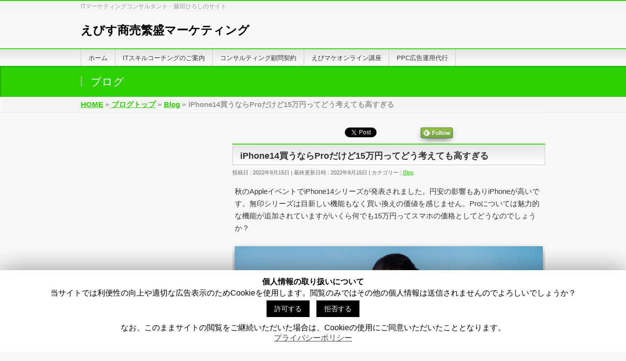

--- FILE ---
content_type: text/html; charset=UTF-8
request_url: https://www.ssw2005.net/5599
body_size: 32997
content:
<!DOCTYPE html>
<!--[if IE]>
<meta http-equiv="X-UA-Compatible" content="IE=Edge">
<![endif]-->
<html xmlns:fb="http://ogp.me/ns/fb#" lang="ja"
	prefix="og: https://ogp.me/ns#" >
<head>
<meta charset="UTF-8" />
<link rel="start" href="https://www.ssw2005.net" title="HOME" />

<!--[if lte IE 8]>
<link rel="stylesheet" type="text/css" media="all" href="https://www.ssw2005.net/wp-content/themes/biz-vektor-child/style_oldie.css" />
<![endif]-->
<meta id="viewport" name="viewport" content="width=device-width, initial-scale=1">
<script src="https://www.googleoptimize.com/optimize.js?id=OPT-WTX3M6J"></script>
<!-- Google Tag Manager -->
<script>(function(w,d,s,l,i){w[l]=w[l]||[];w[l].push({'gtm.start':
new Date().getTime(),event:'gtm.js'});var f=d.getElementsByTagName(s)[0],
j=d.createElement(s),dl=l!='dataLayer'?'&l='+l:'';j.async=true;j.src=
'https://www.googletagmanager.com/gtm.js?id='+i+dl;f.parentNode.insertBefore(j,f);
})(window,document,'script','dataLayer','GTM-W9THCRM');</script>
<!-- End Google Tag Manager -->

<!-- Own Code -->

<!-- End Own Code -->

<title>iPhone14買うならProだけど15万円ってどう考えても高すぎる | えびマケ</title>

		<!-- All in One SEO 4.1.5.3 -->
		<meta name="robots" content="max-image-preview:large" />
		<link rel="canonical" href="https://www.ssw2005.net/5599" />
		<meta property="og:locale" content="ja_JP" />
		<meta property="og:site_name" content="えびす商売繁盛マーケティング" />
		<meta property="og:type" content="article" />
		<meta property="og:title" content="iPhone14買うならProだけど15万円ってどう考えても高すぎる | えびマケ" />
		<meta property="og:url" content="https://www.ssw2005.net/5599" />
		<meta property="fb:app_id" content="1619505441655444" />
		<meta property="og:image" content="https://www.ssw2005.net/wp-content/uploads/3b7d6acd56b1e1fc28f95767d3642933.jpg" />
		<meta property="og:image:secure_url" content="https://www.ssw2005.net/wp-content/uploads/3b7d6acd56b1e1fc28f95767d3642933.jpg" />
		<meta property="og:image:width" content="1254" />
		<meta property="og:image:height" content="836" />
		<meta property="article:published_time" content="2022-09-15T02:55:05+00:00" />
		<meta property="article:modified_time" content="2022-09-15T02:21:15+00:00" />
		<meta name="twitter:card" content="summary" />
		<meta name="twitter:domain" content="www.ssw2005.net" />
		<meta name="twitter:title" content="iPhone14買うならProだけど15万円ってどう考えても高すぎる | えびマケ" />
		<meta name="twitter:image" content="https://www.ssw2005.net/wp-content/uploads/3b7d6acd56b1e1fc28f95767d3642933.jpg" />
		<script type="application/ld+json" class="aioseo-schema">
			{"@context":"https:\/\/schema.org","@graph":[{"@type":"WebSite","@id":"https:\/\/www.ssw2005.net\/#website","url":"https:\/\/www.ssw2005.net\/","name":"\u3048\u3073\u3059\u5546\u58f2\u7e41\u76db\u30de\u30fc\u30b1\u30c6\u30a3\u30f3\u30b0","description":"IT\u30de\u30fc\u30b1\u30c6\u30a3\u30f3\u30b0\u30b3\u30f3\u30b5\u30eb\u30bf\u30f3\u30c8\u30fb\u85e4\u7530\u3072\u308d\u3057\u306e\u30b5\u30a4\u30c8","inLanguage":"ja","publisher":{"@id":"https:\/\/www.ssw2005.net\/#organization"}},{"@type":"Organization","@id":"https:\/\/www.ssw2005.net\/#organization","name":"\u3048\u3073\u3059\u5546\u58f2\u7e41\u76db\u30de\u30fc\u30b1\u30c6\u30a3\u30f3\u30b0","url":"https:\/\/www.ssw2005.net\/"},{"@type":"BreadcrumbList","@id":"https:\/\/www.ssw2005.net\/5599#breadcrumblist","itemListElement":[{"@type":"ListItem","@id":"https:\/\/www.ssw2005.net\/#listItem","position":1,"item":{"@type":"WebPage","@id":"https:\/\/www.ssw2005.net\/","name":"\u30db\u30fc\u30e0","description":"IT\u30de\u30fc\u30b1\u30c6\u30a3\u30f3\u30b0\u30b3\u30f3\u30b5\u30eb\u30bf\u30f3\u30c8\u30fb\u85e4\u7530\u3072\u308d\u3057\u306e\u30b5\u30a4\u30c8\u3067\u3059\u3002\u5fa1\u793e\u306e\u5546\u58f2\u7e41\u76db\u306bIT\u3092\u30d5\u30eb\u6d3b\u7528\uff01\u30d7\u30ed\u306eSE\u304c\u3059\u308b\u30a4\u30f3\u30bf\u30fc\u30cd\u30c3\u30c8\u96c6\u5ba2\u306f\u3072\u3068\u5473\u9055\u3044\u307e\u3059\u3002Web\u30b5\u30a4\u30c8\u306eSEO\u3001\u898b\u8fbc\u307f\u5ba2\u30ea\u30b9\u30c8\u96c6\u3081\u3001\u30bb\u30fc\u30eb\u30b9\u30ec\u30bf\u30fc\u30e9\u30a4\u30c6\u30a3\u30f3\u30b0\u306a\u3069\u3002","url":"https:\/\/www.ssw2005.net\/"}}]},{"@type":"Person","@id":"https:\/\/www.ssw2005.net\/author\/jeter358#author","url":"https:\/\/www.ssw2005.net\/author\/jeter358","name":"\u85e4\u7530\u3072\u308d\u3057","image":{"@type":"ImageObject","@id":"https:\/\/www.ssw2005.net\/5599#authorImage","url":"https:\/\/secure.gravatar.com\/avatar\/12eed6121a897ae2c12c7eaf0d2add4f?s=96&d=mm&r=g","width":96,"height":96,"caption":"\u85e4\u7530\u3072\u308d\u3057"}},{"@type":"WebPage","@id":"https:\/\/www.ssw2005.net\/5599#webpage","url":"https:\/\/www.ssw2005.net\/5599","name":"iPhone14\u8cb7\u3046\u306a\u3089Pro\u3060\u3051\u306915\u4e07\u5186\u3063\u3066\u3069\u3046\u8003\u3048\u3066\u3082\u9ad8\u3059\u304e\u308b | \u3048\u3073\u30de\u30b1","inLanguage":"ja","isPartOf":{"@id":"https:\/\/www.ssw2005.net\/#website"},"breadcrumb":{"@id":"https:\/\/www.ssw2005.net\/5599#breadcrumblist"},"author":"https:\/\/www.ssw2005.net\/author\/jeter358#author","creator":"https:\/\/www.ssw2005.net\/author\/jeter358#author","datePublished":"2022-09-15T02:55:05+09:00","dateModified":"2022-09-15T02:21:15+09:00"},{"@type":"Article","@id":"https:\/\/www.ssw2005.net\/5599#article","name":"iPhone14\u8cb7\u3046\u306a\u3089Pro\u3060\u3051\u306915\u4e07\u5186\u3063\u3066\u3069\u3046\u8003\u3048\u3066\u3082\u9ad8\u3059\u304e\u308b | \u3048\u3073\u30de\u30b1","inLanguage":"ja","headline":"iPhone14\u8cb7\u3046\u306a\u3089Pro\u3060\u3051\u306915\u4e07\u5186\u3063\u3066\u3069\u3046\u8003\u3048\u3066\u3082\u9ad8\u3059\u304e\u308b","author":{"@id":"https:\/\/www.ssw2005.net\/author\/jeter358#author"},"publisher":{"@id":"https:\/\/www.ssw2005.net\/#organization"},"datePublished":"2022-09-15T02:55:05+09:00","dateModified":"2022-09-15T02:21:15+09:00","articleSection":"Blog","mainEntityOfPage":{"@id":"https:\/\/www.ssw2005.net\/5599#webpage"},"isPartOf":{"@id":"https:\/\/www.ssw2005.net\/5599#webpage"},"image":{"@type":"ImageObject","@id":"https:\/\/www.ssw2005.net\/#articleImage","url":"https:\/\/www.ssw2005.net\/wp-content\/uploads\/3b7d6acd56b1e1fc28f95767d3642933.jpg","width":1254,"height":836,"caption":"Young Asian man posing on blue background"}}]}
		</script>
		<!-- All in One SEO -->

<link rel='dns-prefetch' href='//www.googletagmanager.com' />
<link rel='dns-prefetch' href='//fonts.googleapis.com' />
<link rel='dns-prefetch' href='//s.w.org' />
<link rel="alternate" type="application/rss+xml" title="えびす商売繁盛マーケティング &raquo; フィード" href="https://www.ssw2005.net/feed" />
<link rel="alternate" type="application/rss+xml" title="えびす商売繁盛マーケティング &raquo; コメントフィード" href="https://www.ssw2005.net/comments/feed" />
<meta name="description" content="秋のAppleイベントでiPhone14シリーズが発表されました。円安の影響もありiPhoneが高いです。無印シリーズは目新しい機能もなく買い換えの価値を感じません。Proについては魅力的な機能が追加されていますがいくら何でも15万円ってスマホの価格としてどうなのでしょうか？" />
<style type="text/css">.keyColorBG,.keyColorBGh:hover,.keyColor_bg,.keyColor_bg_hover:hover{background-color: #c30000;}.keyColorCl,.keyColorClh:hover,.keyColor_txt,.keyColor_txt_hover:hover{color: #c30000;}.keyColorBd,.keyColorBdh:hover,.keyColor_border,.keyColor_border_hover:hover{border-color: #c30000;}.color_keyBG,.color_keyBGh:hover,.color_key_bg,.color_key_bg_hover:hover{background-color: #c30000;}.color_keyCl,.color_keyClh:hover,.color_key_txt,.color_key_txt_hover:hover{color: #c30000;}.color_keyBd,.color_keyBdh:hover,.color_key_border,.color_key_border_hover:hover{border-color: #c30000;}</style>
		<script type="text/javascript">
			window._wpemojiSettings = {"baseUrl":"https:\/\/s.w.org\/images\/core\/emoji\/13.1.0\/72x72\/","ext":".png","svgUrl":"https:\/\/s.w.org\/images\/core\/emoji\/13.1.0\/svg\/","svgExt":".svg","source":{"concatemoji":"https:\/\/www.ssw2005.net\/wp-includes\/js\/wp-emoji-release.min.js?ver=5.8.12"}};
			!function(e,a,t){var n,r,o,i=a.createElement("canvas"),p=i.getContext&&i.getContext("2d");function s(e,t){var a=String.fromCharCode;p.clearRect(0,0,i.width,i.height),p.fillText(a.apply(this,e),0,0);e=i.toDataURL();return p.clearRect(0,0,i.width,i.height),p.fillText(a.apply(this,t),0,0),e===i.toDataURL()}function c(e){var t=a.createElement("script");t.src=e,t.defer=t.type="text/javascript",a.getElementsByTagName("head")[0].appendChild(t)}for(o=Array("flag","emoji"),t.supports={everything:!0,everythingExceptFlag:!0},r=0;r<o.length;r++)t.supports[o[r]]=function(e){if(!p||!p.fillText)return!1;switch(p.textBaseline="top",p.font="600 32px Arial",e){case"flag":return s([127987,65039,8205,9895,65039],[127987,65039,8203,9895,65039])?!1:!s([55356,56826,55356,56819],[55356,56826,8203,55356,56819])&&!s([55356,57332,56128,56423,56128,56418,56128,56421,56128,56430,56128,56423,56128,56447],[55356,57332,8203,56128,56423,8203,56128,56418,8203,56128,56421,8203,56128,56430,8203,56128,56423,8203,56128,56447]);case"emoji":return!s([10084,65039,8205,55357,56613],[10084,65039,8203,55357,56613])}return!1}(o[r]),t.supports.everything=t.supports.everything&&t.supports[o[r]],"flag"!==o[r]&&(t.supports.everythingExceptFlag=t.supports.everythingExceptFlag&&t.supports[o[r]]);t.supports.everythingExceptFlag=t.supports.everythingExceptFlag&&!t.supports.flag,t.DOMReady=!1,t.readyCallback=function(){t.DOMReady=!0},t.supports.everything||(n=function(){t.readyCallback()},a.addEventListener?(a.addEventListener("DOMContentLoaded",n,!1),e.addEventListener("load",n,!1)):(e.attachEvent("onload",n),a.attachEvent("onreadystatechange",function(){"complete"===a.readyState&&t.readyCallback()})),(n=t.source||{}).concatemoji?c(n.concatemoji):n.wpemoji&&n.twemoji&&(c(n.twemoji),c(n.wpemoji)))}(window,document,window._wpemojiSettings);
		</script>
		<style type="text/css">
img.wp-smiley,
img.emoji {
	display: inline !important;
	border: none !important;
	box-shadow: none !important;
	height: 1em !important;
	width: 1em !important;
	margin: 0 .07em !important;
	vertical-align: -0.1em !important;
	background: none !important;
	padding: 0 !important;
}
</style>
	<link rel='stylesheet' id='urvanov_syntax_highlighter-css'  href='https://www.ssw2005.net/wp-content/plugins/urvanov-syntax-highlighter/css/min/urvanov_syntax_highlighter.min.css?ver=2.8.28' type='text/css' media='all' />
<link rel='stylesheet' id='wp-block-library-css'  href='https://www.ssw2005.net/wp-includes/css/dist/block-library/style.min.css?ver=5.8.12' type='text/css' media='all' />
<link rel='stylesheet' id='wc-blocks-vendors-style-css'  href='https://www.ssw2005.net/wp-content/plugins/woocommerce/packages/woocommerce-blocks/build/wc-blocks-vendors-style.css?ver=8.9.2' type='text/css' media='all' />
<link rel='stylesheet' id='wc-blocks-style-css'  href='https://www.ssw2005.net/wp-content/plugins/woocommerce/packages/woocommerce-blocks/build/wc-blocks-style.css?ver=8.9.2' type='text/css' media='all' />
<link rel='stylesheet' id='contact-form-7-css'  href='https://www.ssw2005.net/wp-content/plugins/contact-form-7/includes/css/styles.css?ver=5.0.5' type='text/css' media='all' />
<link rel='stylesheet' id='cookie-law-info-css'  href='https://www.ssw2005.net/wp-content/plugins/cookie-law-info/public/css/cookie-law-info-public.css?ver=1.7.6' type='text/css' media='all' />
<link rel='stylesheet' id='cookie-law-info-gdpr-css'  href='https://www.ssw2005.net/wp-content/plugins/cookie-law-info/public/css/cookie-law-info-gdpr.css?ver=1.7.6' type='text/css' media='all' />
<link rel='stylesheet' id='foobox-free-min-css'  href='https://www.ssw2005.net/wp-content/plugins/foobox-image-lightbox/free/css/foobox.free.min.css?ver=2.6.0' type='text/css' media='all' />
<link rel='stylesheet' id='send-link-to-friend-css'  href='https://www.ssw2005.net/wp-content/plugins/send-link-to-friend/style.css?ver=5.8.12' type='text/css' media='all' />
<link rel='stylesheet' id='sb-type-std-css'  href='https://www.ssw2005.net/wp-content/plugins/speech-bubble/css/sb-type-std.css?ver=5.8.12' type='text/css' media='all' />
<link rel='stylesheet' id='sb-type-fb-css'  href='https://www.ssw2005.net/wp-content/plugins/speech-bubble/css/sb-type-fb.css?ver=5.8.12' type='text/css' media='all' />
<link rel='stylesheet' id='sb-type-fb-flat-css'  href='https://www.ssw2005.net/wp-content/plugins/speech-bubble/css/sb-type-fb-flat.css?ver=5.8.12' type='text/css' media='all' />
<link rel='stylesheet' id='sb-type-ln-css'  href='https://www.ssw2005.net/wp-content/plugins/speech-bubble/css/sb-type-ln.css?ver=5.8.12' type='text/css' media='all' />
<link rel='stylesheet' id='sb-type-ln-flat-css'  href='https://www.ssw2005.net/wp-content/plugins/speech-bubble/css/sb-type-ln-flat.css?ver=5.8.12' type='text/css' media='all' />
<link rel='stylesheet' id='sb-type-pink-css'  href='https://www.ssw2005.net/wp-content/plugins/speech-bubble/css/sb-type-pink.css?ver=5.8.12' type='text/css' media='all' />
<link rel='stylesheet' id='sb-type-rtail-css'  href='https://www.ssw2005.net/wp-content/plugins/speech-bubble/css/sb-type-rtail.css?ver=5.8.12' type='text/css' media='all' />
<link rel='stylesheet' id='sb-type-drop-css'  href='https://www.ssw2005.net/wp-content/plugins/speech-bubble/css/sb-type-drop.css?ver=5.8.12' type='text/css' media='all' />
<link rel='stylesheet' id='sb-type-think-css'  href='https://www.ssw2005.net/wp-content/plugins/speech-bubble/css/sb-type-think.css?ver=5.8.12' type='text/css' media='all' />
<link rel='stylesheet' id='sb-no-br-css'  href='https://www.ssw2005.net/wp-content/plugins/speech-bubble/css/sb-no-br.css?ver=5.8.12' type='text/css' media='all' />
<link rel='stylesheet' id='toc-screen-css'  href='https://www.ssw2005.net/wp-content/plugins/table-of-contents-plus/screen.min.css?ver=1509' type='text/css' media='all' />
<link rel='stylesheet' id='tutor-icon-css'  href='https://www.ssw2005.net/wp-content/plugins/tutor/assets/css/tutor-icon.min.css?ver=2.1.4' type='text/css' media='all' />
<link rel='stylesheet' id='tutor-css'  href='https://www.ssw2005.net/wp-content/plugins/tutor/assets/css/tutor.min.css?ver=2.1.4' type='text/css' media='all' />
<link rel='stylesheet' id='buttons-css'  href='https://www.ssw2005.net/wp-includes/css/buttons.min.css?ver=5.8.12' type='text/css' media='all' />
<link rel='stylesheet' id='dashicons-css'  href='https://www.ssw2005.net/wp-includes/css/dashicons.min.css?ver=5.8.12' type='text/css' media='all' />
<link rel='stylesheet' id='editor-buttons-css'  href='https://www.ssw2005.net/wp-includes/css/editor.min.css?ver=5.8.12' type='text/css' media='all' />
<link rel='stylesheet' id='tutor-frontend-css'  href='https://www.ssw2005.net/wp-content/plugins/tutor/assets/css/tutor-front.min.css?ver=2.1.4' type='text/css' media='all' />
<style id='tutor-frontend-inline-css' type='text/css'>
.mce-notification.mce-notification-error{display: none !important;}
:root{--tutor-color-primary:#3e64de;--tutor-color-primary-rgb:62, 100, 222;--tutor-color-primary-hover:#395bca;--tutor-color-primary-hover-rgb:57, 91, 202;--tutor-body-color:#212327;--tutor-body-color-rgb:33, 35, 39;--tutor-border-color:#cdcfd5;--tutor-border-color-rgb:205, 207, 213;--tutor-color-gray:#e3e5eb;--tutor-color-gray-rgb:227, 229, 235;}
</style>
<link rel='stylesheet' id='woocommerce-layout-css'  href='https://www.ssw2005.net/wp-content/plugins/woocommerce/assets/css/woocommerce-layout.css?ver=7.2.2' type='text/css' media='all' />
<link rel='stylesheet' id='woocommerce-smallscreen-css'  href='https://www.ssw2005.net/wp-content/plugins/woocommerce/assets/css/woocommerce-smallscreen.css?ver=7.2.2' type='text/css' media='only screen and (max-width: 768px)' />
<link rel='stylesheet' id='woocommerce-general-css'  href='https://www.ssw2005.net/wp-content/plugins/woocommerce/assets/css/woocommerce.css?ver=7.2.2' type='text/css' media='all' />
<style id='woocommerce-inline-inline-css' type='text/css'>
.woocommerce form .form-row .required { visibility: visible; }
</style>
<link rel='stylesheet' id='wc-shortcodes-style-css'  href='https://www.ssw2005.net/wp-content/plugins/wc-shortcodes/public/assets/css/style.css?ver=3.44' type='text/css' media='all' />
<link rel='stylesheet' id='Biz_Vektor_common_style-css'  href='https://www.ssw2005.net/wp-content/themes/biz-vektor/css/bizvektor_common_min.css?ver=1.11.5' type='text/css' media='all' />
<link rel='stylesheet' id='Biz_Vektor_Design_style-css'  href='https://www.ssw2005.net/wp-content/themes/biz-vektor/design_skins/001/001.css?ver=1.11.5' type='text/css' media='all' />
<link rel='stylesheet' id='Biz_Vektor_plugin_sns_style-css'  href='https://www.ssw2005.net/wp-content/themes/biz-vektor/plugins/sns/style_bizvektor_sns.css?ver=5.8.12' type='text/css' media='all' />
<link rel='stylesheet' id='Biz_Vektor_add_web_fonts-css'  href='//fonts.googleapis.com/css?family=Droid+Sans%3A700%7CLato%3A900%7CAnton&#038;ver=5.8.12' type='text/css' media='all' />
<link rel='stylesheet' id='aurora-heatmap-css'  href='https://www.ssw2005.net/wp-content/plugins/aurora-heatmap/style.css?ver=1.4.9' type='text/css' media='all' />
<link rel='stylesheet' id='wordpresscanvas-font-awesome-css'  href='https://www.ssw2005.net/wp-content/plugins/wc-shortcodes/public/assets/css/font-awesome.min.css?ver=4.7.0' type='text/css' media='all' />
<script type='text/javascript' src='https://www.ssw2005.net/wp-includes/js/jquery/jquery.min.js?ver=3.6.0' id='jquery-core-js'></script>
<script type='text/javascript' src='https://www.ssw2005.net/wp-includes/js/jquery/jquery-migrate.min.js?ver=3.3.2' id='jquery-migrate-js'></script>
<script type='text/javascript' id='urvanov_syntax_highlighter_js-js-extra'>
/* <![CDATA[ */
var UrvanovSyntaxHighlighterSyntaxSettings = {"version":"2.8.28","is_admin":"0","ajaxurl":"https:\/\/www.ssw2005.net\/wp-admin\/admin-ajax.php","prefix":"urvanov-syntax-highlighter-","setting":"urvanov-syntax-highlighter-setting","selected":"urvanov-syntax-highlighter-setting-selected","changed":"urvanov-syntax-highlighter-setting-changed","special":"urvanov-syntax-highlighter-setting-special","orig_value":"data-orig-value","debug":""};
var UrvanovSyntaxHighlighterSyntaxStrings = {"copy":"Copied to the clipboard","minimize":"Click To Expand Code"};
/* ]]> */
</script>
<script type='text/javascript' src='https://www.ssw2005.net/wp-content/plugins/urvanov-syntax-highlighter/js/min/urvanov_syntax_highlighter.min.js?ver=2.8.28' id='urvanov_syntax_highlighter_js-js'></script>
<script type='text/javascript' id='cookie-law-info-js-extra'>
/* <![CDATA[ */
var Cli_Data = {"nn_cookie_ids":[],"cookielist":[]};
var log_object = {"ajax_url":"https:\/\/www.ssw2005.net\/wp-admin\/admin-ajax.php"};
/* ]]> */
</script>
<script type='text/javascript' src='https://www.ssw2005.net/wp-content/plugins/cookie-law-info/public/js/cookie-law-info-public.js?ver=1.7.6' id='cookie-law-info-js'></script>
<script type='text/javascript' src='https://www.ssw2005.net/wp-content/plugins/send-link-to-friend/send-link-to-friend.js?ver=5.8.12' id='send-link-to-friend-js'></script>
<script type='text/javascript' id='utils-js-extra'>
/* <![CDATA[ */
var userSettings = {"url":"\/","uid":"0","time":"1769620499","secure":"1"};
/* ]]> */
</script>
<script type='text/javascript' src='https://www.ssw2005.net/wp-includes/js/utils.min.js?ver=5.8.12' id='utils-js'></script>
<script type='text/javascript' src='https://www.googletagmanager.com/gtag/js?id=UA-9124144-11' id='google_gtagjs-js' async></script>
<script type='text/javascript' id='google_gtagjs-js-after'>
window.dataLayer = window.dataLayer || [];function gtag(){dataLayer.push(arguments);}
gtag('js', new Date());
gtag('config', 'UA-9124144-11', {"anonymize_ip":true} );
</script>
<script type='text/javascript' src='https://www.ssw2005.net/wp-content/plugins/aurora-heatmap/js/mobile-detect.min.js?ver=5.8.12' id='mobile-detect-js'></script>
<script type='text/javascript' id='aurora-heatmap-reporter-js-extra'>
/* <![CDATA[ */
var aurora_heatmap_reporter = {"ajax_url":"https:\/\/www.ssw2005.net\/wp-admin\/admin-ajax.php","action":"aurora_heatmap","interval":"10","stacks":"10","reports":"click_pc,click_mobile","debug":"0","ajax_delay_time":"3000"};
/* ]]> */
</script>
<script type='text/javascript' src='https://www.ssw2005.net/wp-content/plugins/aurora-heatmap/js/reporter.js?ver=1.4.9' id='aurora-heatmap-reporter-js'></script>
<script type='text/javascript' src='https://www.ssw2005.net/wp-content/plugins/foobox-image-lightbox/free/js/foobox.free.min.js?ver=2.6.0' id='foobox-free-min-js'></script>
<link rel="https://api.w.org/" href="https://www.ssw2005.net/wp-json/" /><link rel="alternate" type="application/json" href="https://www.ssw2005.net/wp-json/wp/v2/posts/5599" /><link rel="EditURI" type="application/rsd+xml" title="RSD" href="https://www.ssw2005.net/xmlrpc.php?rsd" />
<link rel="wlwmanifest" type="application/wlwmanifest+xml" href="https://www.ssw2005.net/wp-includes/wlwmanifest.xml" /> 
<link rel='shortlink' href='https://www.ssw2005.net/?p=5599' />
<link rel="alternate" type="application/json+oembed" href="https://www.ssw2005.net/wp-json/oembed/1.0/embed?url=https%3A%2F%2Fwww.ssw2005.net%2F5599" />
<link rel="alternate" type="text/xml+oembed" href="https://www.ssw2005.net/wp-json/oembed/1.0/embed?url=https%3A%2F%2Fwww.ssw2005.net%2F5599&#038;format=xml" />
<meta name="generator" content="Site Kit by Google 1.8.1" /><!--[if lte IE 8]>
<link rel="stylesheet" type="text/css" media="all" href="https://www.ssw2005.net/wp-content/themes/biz-vektor/design_skins/001/001_oldie.css" />
<![endif]-->
<link rel="pingback" href="https://www.ssw2005.net/xmlrpc.php" />
	<noscript><style>.woocommerce-product-gallery{ opacity: 1 !important; }</style></noscript>
			<script type="text/javascript">
			var cli_flush_cache=2;
		</script>
		<style type="text/css">.broken_link, a.broken_link {
	text-decoration: line-through;
}</style>		<style type="text/css">
a	{ color:#2dd100; }
a:hover	{ color:#81d742;}

a.btn,
.linkBtn.linkBtnS a,
.linkBtn.linkBtnM a,
.moreLink a,
.btn.btnS a,
.btn.btnM a,
.btn.btnL a,
.content p.btn.btnL input,
input[type=button],
input[type=submit],
#searchform input[type=submit],
p.form-submit input[type=submit],
form#searchform input#searchsubmit,
.content form input.wpcf7-submit,
#confirm-button input	{ background-color:#2dd100;color:#f5f5f5; }

.moreLink a:hover,
.btn.btnS a:hover,
.btn.btnM a:hover,
.btn.btnL a:hover	{ background-color:#81d742; color:#f5f5f5;}

#headerTop { border-top-color:#2dd100;}
#header #headContact #headContactTel	{color:#2dd100;}

#gMenu	{ border-top:2px solid #2dd100; }
#gMenu h3.assistive-text {
background-color:#2dd100;
border-right:1px solid #008726;
background: -webkit-gradient(linear, 0 0, 0 bottom, from(#2dd100), to(#008726));
background: -moz-linear-gradient(#2dd100, #008726);
background: linear-gradient(#2dd100, #008726);
-ms-filter: "progid:DXImageTransform.Microsoft.Gradient(StartColorStr=#2dd100, EndColorStr=#008726)";
}

#gMenu .menu li.current_page_item > a,
#gMenu .menu li > a:hover { background-color:#2dd100; }

#pageTitBnr	{ background-color:#2dd100; }

#panList a	{ color:#2dd100; }
#panList a:hover	{ color:#81d742; }

.content h2,
.content h1.contentTitle,
.content h1.entryPostTitle { border-top:2px solid #2dd100;}
.content h3	{ border-left-color:#2dd100;}
.content h4,
.content dt	{ color:#2dd100; }

.content .infoList .infoCate a:hover	{ background-color:#2dd100; }

.content .child_page_block h4 a	{ border-color:#2dd100; }
.content .child_page_block h4 a:hover,
.content .child_page_block p a:hover	{ color:#2dd100; }

.content .childPageBox ul li.current_page_item li a	{ color:#2dd100; }

.content .mainFootContact p.mainFootTxt span.mainFootTel	{ color:#2dd100; }
.content .mainFootContact .mainFootBt a			{ background-color:#2dd100; }
.content .mainFootContact .mainFootBt a:hover	{ background-color:#81d742; }

.sideTower .localHead	{ border-top-color:#2dd100; }
.sideTower li.sideBnr#sideContact a		{ background-color:#2dd100; }
.sideTower li.sideBnr#sideContact a:hover	{ background-color:#81d742; }
.sideTower .sideWidget h4	{ border-left-color:#2dd100; }

#pagetop a	{ background-color:#2dd100; }
#footMenu	{ background-color:#2dd100;border-top-color:#008726; }

#topMainBnr	{ background-color:#2dd100; }
#topMainBnrFrame a.slideFrame:hover	{ border:4px solid #81d742; }

#topPr .topPrInner h3	{ border-left-color:#2dd100 ; }
#topPr .topPrInner p.moreLink a	{ background-color:#2dd100; }
#topPr .topPrInner p.moreLink a:hover { background-color:#81d742; }

.paging span,
.paging a	{ color:#2dd100;border:1px solid #2dd100; }
.paging span.current,
.paging a:hover	{ background-color:#2dd100; }

@media (min-width: 770px) {
#gMenu .menu > li.current_page_item > a,
#gMenu .menu > li.current-menu-item > a,
#gMenu .menu > li.current_page_ancestor > a ,
#gMenu .menu > li.current-page-ancestor > a ,
#gMenu .menu > li > a:hover	{
background-color:#2dd100;
border-right:1px solid #008726;
background: -webkit-gradient(linear, 0 0, 0 bottom, from(#2dd100), to(#008726));
background: -moz-linear-gradient(#2dd100, #008726);
background: linear-gradient(#2dd100, #008726);
-ms-filter: "progid:DXImageTransform.Microsoft.Gradient(StartColorStr=#2dd100, EndColorStr=#008726)";
}
}
		</style>
<!--[if lte IE 8]>
<style type="text/css">
#gMenu .menu > li.current_page_item > a,
#gMenu .menu > li.current_menu_item > a,
#gMenu .menu > li.current_page_ancestor > a ,
#gMenu .menu > li.current-page-ancestor > a ,
#gMenu .menu > li > a:hover	{
background-color:#2dd100;
border-right:1px solid #008726;
background: -webkit-gradient(linear, 0 0, 0 bottom, from(#2dd100), to(#008726));
background: -moz-linear-gradient(#2dd100, #008726);
background: linear-gradient(#2dd100, #008726);
-ms-filter: "progid:DXImageTransform.Microsoft.Gradient(StartColorStr=#2dd100, EndColorStr=#008726)";
}
</style>
<![endif]-->

	<style type="text/css">
/*-------------------------------------------*/
/*	font
/*-------------------------------------------*/
h1,h2,h3,h4,h4,h5,h6,#header #site-title,#pageTitBnr #pageTitInner #pageTit,#content .leadTxt,#sideTower .localHead {font-family: "ヒラギノ角ゴ Pro W3","Hiragino Kaku Gothic Pro","メイリオ",Meiryo,Osaka,"ＭＳ Ｐゴシック","MS PGothic",sans-serif; }
#pageTitBnr #pageTitInner #pageTit { font-weight:lighter; }
#gMenu .menu li a strong {font-family: "ヒラギノ角ゴ Pro W3","Hiragino Kaku Gothic Pro","メイリオ",Meiryo,Osaka,"ＭＳ Ｐゴシック","MS PGothic",sans-serif; }
</style>
<link rel="stylesheet" href="https://www.ssw2005.net/wp-content/themes/biz-vektor-child/style.css" type="text/css" media="all" />
<style type="text/css">
.su-spoiler-title {
    font-size: 18px !important;
}
.content form input.wpcf7-submit {
    width: auto;
}
span.wpcf7-list-item {
    display: block;
}
#before01 { display: none; }
#after01 { display: none; }
.content img {
    margin-top: 5px; /* 画像の上の余白*/
    display: inline-block; 
    box-shadow: 0px 5px 15px -5px rgba(0, 0, 0, 0.8); /*横方向　下方向　ぼかし　広がり　色 */
}
.content img.noshadow{
    box-shadow: none;
}
.content img.cf7mark{
    margin: 0;
    vertical-align: middle;
    box-shadow: none;
}
.page-template-page-countdown #content p { font-size:17px; }
.page-template-page-countdown #content ol, ul {font-size:17px; font-weight:bold;line-height:200%;}
.page-template-page-countdown h2,h3,h4 {
    text-align:center;
}
.content h2,h3,h4 {
    text-align:left;
}

.page-template-page-countdown h3 {
    text-align:center !important;
    border-left:none;
    font-size:20px;
    color: #2E8B57 ;
    border-top:2px solid #2E8B57;
    border-bottom:1px solid #2E8B57;
    padding: 13px 0px 8px 0px;
}
.page-template-page-countdown h4 {
    border-left:none;
    font-size:18px;
    color: #B22222 !important;
    border-bottom:1px solid #2E8B57;
    padding: 10px 0px 7px 0px;
}
#content h2.headline {
    font-size:22px;
    color: #c00;
    text-align: center;
    border-top:2px solid #2E8B57;
    border-bottom:2px solid #2E8B57;
}
.iframeYoutube {
    display: block;
    margin: 0px auto;
}
.yu_iframe{
  display: block;
  margin: auto;
}
div.quantity {
    font-size: 1.5rem;
    line-height: 2.0rem;
    margin-bottom: 10px;
    padding: .5em .75em;
    background-color: #FFF8DC;
    border: 2px solid #FFDEAD;
    text-align: center;
}
	div.countdown	{
		text-align:center;
		width:500px;
		margin:10px auto 20px;
		padding:0px 0;
		font-size:1.5em;
		color:#fff;
		text-shadow:1px 1px 1px #ccc;
		font-weight:700;
		line-height:40px;
		border:1px solid #ef007c;
		background: -webkit-gradient(linear, left top, left bottom, color-stop(1.00, #ef007c), color-stop(0.00, #ff5db1));
		background: -webkit-linear-gradient(top, #ff5db1 0%, #ef007c 100%);
		background: -moz-linear-gradient(top, #ff5db1 0%, #ef007c 100%);
		background: -o-linear-gradient(top, #ff5db1 0%, #ef007c 100%);
		background: -ms-linear-gradient(top, #ff5db1 0%, #ef007c 100%);
		background: linear-gradient(top, #ff5db1 0%, #ef007c 100%);
		shadow: 2px 2px 16px 7px #ddd, inset 0px 0px 1px 1px #f5add2; /* Safari, Chrome用 */  
    	-moz-box-shadow: 2px 2px 16px 7px #ddd, inset 0px 0px 1px 1px #f5add2; /* Firefox用 */  
    	box-shadow: 2px 2px 16px 7px #ddd, inset 0px 0px 1px 1px #f5add2; /* CSS3 */  
	}
	@media (max-width: 500px) {
		div.countdown {
			width:95%;
		}
	}
.boldred {
    color: red; 
    font-weight: bold;
}
div.width80 {
  width: 80%;
  margin: auto;
  padding:0;
}
div.width90 {
  width: 90%;
  margin: auto;
  padding:0;
}
#powerd{display:none}

#content p,ul,ol { font-size:15px; }
.content ul	{ margin:0px 0px 20px 30px; font-weight:bold;}

.required {color: #f00;}
a:hover img {
     opacity: 0.7;     /* 透過レベル */
     filter: alpha(opacity=80);
}
#step1{
	background-image: url(https://www.wordpress358.com/wp-content/uploads/2016/09/step01_1.jpg);
	background-repeat:no-repeat;
	width: 548px;
	height: 65px;
	padding: 41px 17px 0px 93px;
	margin: 0px auto 0px;
	display: block;
}

.yt01 { margin:10px 0; }
.yt01 iframe { margin: 0 auto; display: block; }

div.sbm { 
  text-align:center; 
  padding-top: 0;
  padding-bottom: 20px;
}
#popup{
  width: 650px;
  z-index: 1002;
  display: none;
  position:absolute;
}

#backout {
  display: none;
  position: fixed;
  top: 0%;
  left: 0%;
  width: 100%;
  height: 100%;
  background-color: black;
  background-repeat: repeat;
  z-index:1001;
  -moz-opacity: 0.8;
  opacity:.80;
  filter: alpha(opacity=80);
}

.pupupbk {
  border-style: solid ; 
  border-width: 2px; 
  padding: 10px 20px 10px 20px; 
  border-color: red; 
  background-color: #fff;
}


.close-btn {
  text-align: right;
}

.fbdisp {display: none;}
h1.mpack {font-size:1.5rem;padding-top:10px;}
ul.mpack, ol.mpack, li.mpack {padding-left:35px; }
.cf-boldred {font-weight:bold; color: red}
.nosidepage iframe { max-width: 800px !important; }
table.mpack {max-width:600px;}
table.mpack td { text-align: center; background-color: #ffffcc;}
table.lpform {
  width: 600px;
 margin-left: auto;
 margin-right: auto;
}
table.lpform th, td{
  font-size: 14px;
}
table.lpform th{
  font-weight: bold;
  background-color:#f5f5f5;
  vertical-align: middle;
  text-align: center;
}
			#gallery-2 {
				margin: auto;
			}
			#gallery-2 .gallery-item {
				float: left;
				margin-top: 10px;
				text-align: center;
				width: 25%;
			}
			#gallery-2 img {
				border: 2px solid #cfcfcf;
			}
			#gallery-2 .gallery-caption {
				margin-left: 0;
			}
@media (max-width: 500px) {
	.fbdisp {display: block;}
	.fixed {
    	position: fixed;
    	top: 0;
    	width: 100%;
    	z-index: 10000;
	}
	#header #site-title { font-size: 18px; line-height:20px; }
			#gallery-2 .gallery-item {
				width: 50%;
			}
	input[type="text"], input[type="email"] , input[type="tel"],select {height: 30px; width: 200px;}
	table.lpform {
		width: 240px;
	}
	table.lpform th, td{
		padding:0;
		font-size: 12px;
	}
	table.lpform input[type="text"], input[type="email"],select {

		height: 30px; 
		width: 160px;
	}
	#popup{
	  width: 95%;
	}
}

/*--------------------------------
モーダルウィンドウ
---------------------------------*/

.mdl-window {
-webkit-transform: translate(0, 100%);
-moz-transform: translate(0, 100%);
-o-transform: translate(0, 100%);
-ms-transform: translate(0, 100%);
transform: translate(0, 100%);
-webkit-transform: translate3d(0, 100%, 0);
transform: translate3d(0, 100%, 0);
position: fixed;
top: 0;
left: 0;
right: 0;
bottom: 0;
z-index: 999;
opacity: 0;
line-height: 1.3;
display: none9;
}
.mdl-window:target {
-webkit-transform: translate(0, 0);
-moz-transform: translate(0, 0);
-o-transform: translate(0, 0);
-ms-transform: translate(0, 0);
transform: translate(0, 0);
opacity: 1;
}
.is-active.mdl-window {
display: block9;
}
.mdl-window:target {
display: block9;
}
.mdl-window .modal-inner {
position: absolute;
top: 100px;
left: 5%;
z-index: 20;
padding:5%;
margin:0 auto;
width: 80%;
overflow-x: hidden;
border-radius: 6px;
background: #fff;
-webkit-box-shadow: 0 0 30px rgba(0, 0, 0, 0.6);
box-shadow: 0 0 30px rgba(0, 0, 0, 0.6);
}

.mdl-window .modal-close {
display: block;
text-indent: -100px;
overflow: hidden;
}
.mdl-window .modal-close:before {
content: '';
position: absolute;
top: 0;
left: 0;
right: 0;
bottom: 0;
z-index: 10;
background: #333;
	-moz-opacity: 0.7;
	opacity: 0.7;
}
.mdl-window .modal-close:after {
content: '\00d7';
position: absolute;
top: 70px;
right:15%;
z-index: 20;
margin:0 auto;
background: #fff;
border-radius: 2px;
padding: 10px 10px;
text-decoration: none;
text-indent: 0;
}

.mdl-window {
-webkit-transition: opacity 0.4s;
-o-transition: opacity 0.4s;
transition: opacity 0.4s;
}



/*--------------------------------
スマホのフッターメニュー
---------------------------------*/
ul.footer_menu {
	margin: 0 auto;
	padding: 12px 0;
	width: 100%;
	overflow: hidden;
	display: table;
        table-layout: fixed;
        text-align: center;
        width: 100%;
}

ul.footer_menu li {
	margin: 0;
	padding: 0;
	display: table-cell;
	vertical-align:middle;
	list-style-type: none;
	font-size: 13px;
       line-height: 15px;
}

ul.footer_menu li a i{
	font-size: 24px;
}

ul.footer_menu li a {
	border: none;
	display: block;
	color: #fff;
	text-align: center;
	text-decoration: none;
}

.footer_menu {
	position: fixed;
	bottom: 0;
	left:0;
	background: #000;
	z-index: 9999999999;
	-moz-opacity: 0.9;
	opacity: 0.9;
}


/*--------------------------------
SNSの部分
---------------------------------*/


.mdl-window .modal-inner.sns{
	margin:0 auto;
	text-align:center;
}
.modal-inner ul {
	list-style:none;
}
.modal-inner li {
	list-style:none;
	float:left;
	width:25%;
	margin:3%;
}
.modal-inner li a {
	font-size:150%;
	position:relative;
	display:block;
	padding:10px;
	color:#fff;
	border-radius:6px;
	text-align:center;
	text-decoration: none;
}
.modal-inner li a:hover {
	box-shadow:none;
}


.share li a {display : block;
    padding : 10px 5px;
    color : #fff;
    font-size : 14px;
    text-decoration : none;
    text-align : center;}
.share li a:hover {opacity :0.8;
    color : #fff;}
.share li a:visited{ color: #fff;}

.tweet a{background-color : #55acee;}
.facebook a{background-color : #315096;}
.googleplus a{background-color : #dd4b39;}
.hatena a{background-color : #008fde;}
.line a{background-color: #00c300;}
.pocket a{background-color :#f03e51;}
.rss a {background-color: #ff8c00;}
.feedly a {background-color: #6cc655;}

.share-sm {margin:0;}
.share-sm ul:after {content : "";
    display : block;
    clear : both;}

/*--------------------------------
メニューの部分
---------------------------------*/

.mod li{
  float:none;
  display:block;
  width:100%;}

.mod li a {
  text-align: left;  /* メニューを左寄せ */
  font-weight: bold;  /* メニューを太字に */
  background: #000;  /* メニューの背景色 */
  margin: 2%;
font-size: 14px;  /* メニュー文字サイズ */
}



/*--------------------------------
スマホフッターフロートメニューアイコン
---------------------------------*/

 @font-face {
  font-family: 'fontello';
  src: url('../font/fontello.eot?71374117');
  src: url('../font/fontello.eot?71374117#iefix') format('embedded-opentype'),
       url('../font/fontello.woff2?71374117') format('woff2'),
       url('../font/fontello.woff?71374117') format('woff'),
       url('../font/fontello.ttf?71374117') format('truetype'),
       url('../font/fontello.svg?71374117#fontello') format('svg');
  font-weight: normal;
  font-style: normal;
}
/* Chrome hack: SVG is rendered more smooth in Windozze. 100% magic, uncomment if you need it. */
/* Note, that will break hinting! In other OS-es font will be not as sharp as it could be */
/*
@media screen and (-webkit-min-device-pixel-ratio:0) {
  @font-face {
    font-family: 'fontello';
    src: url('../font/fontello.svg?71374117#fontello') format('svg');
  }
}
*/
 
 [class^="icon-"]:before, [class*=" icon-"]:before {
  font-family: "fontello";
  font-style: normal;
  font-weight: normal;
  speak: none;
 
  display: inline-block;
  text-decoration: inherit;
  width: 1em;
  margin-right: .2em;
  text-align: center;
  /* opacity: .8; */
 
  /* For safety - reset parent styles, that can break glyph codes*/
  font-variant: normal;
  text-transform: none;
 
  /* fix buttons height, for twitter bootstrap */
  line-height: 1em;
 
  /* Animation center compensation - margins should be symmetric */
  /* remove if not needed */
  margin-left: .2em;
 
  /* you can be more comfortable with increased icons size */
  /* font-size: 120%; */
 
  /* Font smoothing. That was taken from TWBS */
  -webkit-font-smoothing: antialiased;
  -moz-osx-font-smoothing: grayscale;
 
  /* Uncomment for 3D effect */
  /* text-shadow: 1px 1px 1px rgba(127, 127, 127, 0.3); */
}
 
.icon-th-list:before { content: '\2261'; } /* '≡' */
.icon-star-empty:before { content: '\2606'; } /* '★' */
.icon-mail:before { content: '\2709'; } /* '✉' */
.icon-heart:before { content: '\2764'; } /* '♡' */
.icon-search:before { content: '♬'; } /* '\1f50d' */</style>
	</head>

<body class="post-template-default single single-post postid-5599 single-format-standard theme-biz-vektor tutor-lms woocommerce-no-js wc-shortcodes-font-awesome-enabled two-column left-sidebar">
<!-- Google Tag Manager (noscript) -->
<noscript><iframe src="https://www.googletagmanager.com/ns.html?id=GTM-W9THCRM"
height="0" width="0" style="display:none;visibility:hidden"></iframe></noscript>
<!-- End Google Tag Manager (noscript) -->
	
<div id="fb-root"></div>
<script>(function(d, s, id) {
	var js, fjs = d.getElementsByTagName(s)[0];
	if (d.getElementById(id)) return;
	js = d.createElement(s); js.id = id;
	js.src = "//connect.facebook.net/ja_JP/sdk.js#xfbml=1&version=v2.3&appId=1619505441655444";
	fjs.parentNode.insertBefore(js, fjs);
}(document, 'script', 'facebook-jssdk'));</script>
	
<div id="wrap">

<!--[if lte IE 8]>
<div id="eradi_ie_box">
<div class="alert_title">ご利用の <span style="font-weight: bold;">Internet Exproler</span> は古すぎます。</div>
<p>あなたがご利用の Internet Explorer はすでにサポートが終了しているため、正しい表示・動作を保証しておりません。<br />
古い Internet Exproler はセキュリティーの観点からも、<a href="https://www.microsoft.com/ja-jp/windows/lifecycle/iesupport/" target="_blank" >新しいブラウザに移行する事が強く推奨されています。</a><br />
<a href="http://windows.microsoft.com/ja-jp/internet-explorer/" target="_blank" >最新のInternet Exproler</a> や <a href="https://www.microsoft.com/ja-jp/windows/microsoft-edge" target="_blank" >Edge</a> を利用するか、<a href="https://www.google.co.jp/chrome/browser/index.html" target="_blank">Chrome</a> や <a href="https://www.mozilla.org/ja/firefox/new/" target="_blank">Firefox</a> など、より早くて快適なブラウザをご利用ください。</p>
</div>
<![endif]-->

<!-- [ #headerTop ] -->
<div id="headerTop">
<div class="innerBox">
<div id="site-description">ITマーケティングコンサルタント・藤田ひろしのサイト</div>
</div>
</div><!-- [ /#headerTop ] -->

<!-- [ #header ] -->
<header id="header" class="header">
<div id="headerInner" class="innerBox">
<!-- [ #headLogo ] -->
<div id="site-title">
<a href="https://www.ssw2005.net/" title="えびす商売繁盛マーケティング" rel="home">
えびす商売繁盛マーケティング</a>
</div>
<!-- [ /#headLogo ] -->

<!-- [ #headContact ] -->
<!-- [ /#headContact ] -->

</div>
<!-- #headerInner -->
</header>
<!-- [ /#header ] -->


<!-- [ #gMenu ] -->
<div id="gMenu" class="itemClose">
<div id="gMenuInner" class="innerBox">
<h3 class="assistive-text" onclick="showHide('gMenu');"><span>MENU（こちらをタップしてください）</span></h3>
<div class="skip-link screen-reader-text">
	<a href="#content" title="メニューを飛ばす">メニューを飛ばす</a>
</div>
<div class="menu-%e3%82%b0%e3%83%ad%e3%83%bc%e3%83%90%e3%83%ab-container"><ul id="menu-%e3%82%b0%e3%83%ad%e3%83%bc%e3%83%90%e3%83%ab" class="menu"><li id="menu-item-161" class="menu-item menu-item-type-post_type menu-item-object-page menu-item-home"><a href="https://www.ssw2005.net/"><strong>ホーム</strong></a></li>
<li id="menu-item-6039" class="menu-item menu-item-type-post_type menu-item-object-page"><a href="https://www.ssw2005.net/it-skill-coaching"><strong>ITスキルコーチングのご案内</strong></a></li>
<li id="menu-item-287" class="menu-item menu-item-type-post_type menu-item-object-page"><a href="https://www.ssw2005.net/hpmaketing"><strong>コンサルティング顧問契約</strong></a></li>
<li id="menu-item-3703" class="menu-item menu-item-type-post_type menu-item-object-page"><a href="https://www.ssw2005.net/wordpress-online"><strong>えびマケオンライン講座</strong></a></li>
<li id="menu-item-2448" class="menu-item menu-item-type-post_type menu-item-object-page"><a href="https://www.ssw2005.net/ppcad"><strong>PPC広告運用代行</strong></a></li>
</ul></div>
</div><!-- [ /#gMenuInner ] -->
</div>
<!-- [ /#gMenu ] -->


<div id="pageTitBnr">
<div class="innerBox">
<div id="pageTitInner">
<div id="pageTit">
ブログ</div>
</div><!-- [ /#pageTitInner ] -->
</div>
</div><!-- [ /#pageTitBnr ] -->
<!-- [ #panList ] -->
<div id="panList">
<div id="panListInner" class="innerBox"><ul><li id="panHome" itemprop="itemListElement" itemscope itemtype="http://schema.org/ListItem"><a href="https://www.ssw2005.net" itemprop="item"><span itemprop="name">HOME</span></a> &raquo; </li><li itemprop="itemListElement" itemscope itemtype="http://schema.org/ListItem"><a href="https://www.ssw2005.net/blogtop" itemprop="item"><span itemprop="name">ブログトップ</span></a> &raquo; </li><li itemprop="itemListElement" itemscope itemtype="http://schema.org/ListItem"><a href="https://www.ssw2005.net/category/blog" itemprop="item"><span itemprop="name">Blog</span></a> &raquo; </li><li itemprop="itemListElement" itemscope itemtype="http://schema.org/ListItem"><span itemprop="name">iPhone14買うならProだけど15万円ってどう考えても高すぎる</span></li></ul></div>
</div>
<!-- [ /#panList ] -->

<div id="main" class="main">
<!-- [ #container ] -->
<div id="container" class="innerBox">
	<!-- [ #content ] -->
	<div id="content" class="content">

<!-- [ #post- ] -->
<div id="post-5599" class="post-5599 post type-post status-publish format-standard hentry category-blog">
	
<div class="ninja_onebutton">
<script type="text/javascript">
//<![CDATA[
(function(d){
if(typeof(window.NINJA_CO_JP_ONETAG_BUTTON_12d72d193caefe0b63a179af82507ccb)=='undefined'){
    document.write("<sc"+"ript type='text/javascript' src='//omt.shinobi.jp/b/12d72d193caefe0b63a179af82507ccb'></sc"+"ript>");
}else{
    window.NINJA_CO_JP_ONETAG_BUTTON_12d72d193caefe0b63a179af82507ccb.ONETAGButton_Load();}
})(document);
//]]>
</script><span class="ninja_onebutton_hidden" style="display:none;"></span><span style="display:none;" class="ninja_onebutton_hidden"></span>
</div>

	<h1 class="entryPostTitle entry-title">iPhone14買うならProだけど15万円ってどう考えても高すぎる</h1>
	<div class="entry-meta">
<span class="published">投稿日 : 2022年9月15日</span>
<span class="updated entry-meta-items">最終更新日時 : 2022年9月15日</span>
<span class="vcard author entry-meta-items">投稿者 : <span class="fn">藤田ひろし</span></span>
<span class="tags entry-meta-items">カテゴリー :  <a href="https://www.ssw2005.net/category/blog" rel="tag">Blog</a></span>
</div>
<!-- .entry-meta -->	<div class="entry-content post-content">
		<p>秋のAppleイベントでiPhone14シリーズが発表されました。円安の影響もありiPhoneが高いです。無印シリーズは目新しい機能もなく買い換えの価値を感じません。Proについては魅力的な機能が追加されていますがいくら何でも15万円ってスマホの価格としてどうなのでしょうか？</p>
<p><img loading="lazy" src="https://www.ssw2005.net/wp-content/uploads/3b7d6acd56b1e1fc28f95767d3642933-1024x683.jpg" alt="" width="640" height="427" class="alignnone wp-image-5600 size-large" srcset="https://www.ssw2005.net/wp-content/uploads/3b7d6acd56b1e1fc28f95767d3642933-1024x683.jpg 1024w, https://www.ssw2005.net/wp-content/uploads/3b7d6acd56b1e1fc28f95767d3642933-300x200.jpg 300w, https://www.ssw2005.net/wp-content/uploads/3b7d6acd56b1e1fc28f95767d3642933-150x100.jpg 150w, https://www.ssw2005.net/wp-content/uploads/3b7d6acd56b1e1fc28f95767d3642933-768x512.jpg 768w, https://www.ssw2005.net/wp-content/uploads/3b7d6acd56b1e1fc28f95767d3642933.jpg 1254w" sizes="(max-width: 640px) 100vw, 640px" /></p>
<div id="toc_container" class="no_bullets"><p class="toc_title">コンテンツ</p><ul class="toc_list"><li><a href="#4">ワイヤレスイヤホンに4万円の価値があるのか？</a></li><li><a href="#iPhone">iPhoneこそ買う価値はあるのか？</a></li><li><a href="#15">高機能カメラとして15万円の価値はあるのか？</a></li></ul></div>
<h3><span id="4"><span>ワイヤレスイヤホンに4万円の価値があるのか？</span></span></h3>
<div></div>
<div><span>先日9月8日に、秋のAppleイベントが日本時間の深夜に開催されました。</span></div>
<div><span>&nbsp;</span></div>
<div><span>発表された新製品は、</span></div>
<div><span>&nbsp;</span></div>
<div><span>1 iPhone14シリーズ</span></div>
<div><span>2 AirPods Pro（第2世代）</span></div>
<div><span>3 Apple Watch Series 8</span></div>
<div><span>4 Apple Watch SE（第2世代）</span></div>
<div><span>5 Apple Watch Ultra</span></div>
<div><span>&nbsp;</span></div>
<div><span>ということで秋恒例のiPhoneの新製品が含まれてました。</span></div>
<div><span>&nbsp;</span></div>
<div><span>さて、このiPhoneですが、いろいろな意味で売れるのでしょうか？</span></div>
<div></div>
<div><span>&nbsp;</span></div>
<div><span>実は、私はAirPods Pro（第2世代）をポチってしまいました。</span></div>
<div><span>&nbsp;</span></div>
<div><span>たかがワイヤレスイヤホンに4万円です。</span></div>
<div><span>&nbsp;</span></div>
<div><span>バカだと思われても仕方ありませんが、衝動を抑えられなかったのです。</span></div>
<div><span>&nbsp;</span></div>
<div><span>完全にApple信者として洗脳されている自覚ありです。</span></div>
<div><span>&nbsp;</span></div>
<div><span>人は商品を感情で買い、理性で正当化するのですが、私の正当化の説明はこうです。</span></div>
<div><span>&nbsp;</span></div>
<div><span>AirPods Proは初代が発売されてから3年も経っており、初代ユーザーとしては待ちに待っていた感があります。</span></div>
<div><span>&nbsp;</span></div>
<div><span>私もその一人です。</span></div>
<div><span>&nbsp;</span></div>
<div><span>他社のワイヤレスイヤホン製品と使い比べたわけではないのですが、AirPods Proは、特にAppleユーザーには使い勝手がよくてとても気に入っています。</span></div>
<div><span>&nbsp;</span></div>
<div><span>特に、秀逸と感じているのが&#8221;ノイズキャンセリング&#8221;とその逆の&#8221;外部音取り込み&#8221;機能です。</span></div>
<div><span>&nbsp;</span></div>
<div><span>カナル型のイヤホンの弱点は、装着すると外部音が聞こえにくくなくなることがあります。</span></div>
<div><span>&nbsp;</span></div>
<div><span>そのため、付けたまま外を歩いたりすると、車や自転車などが近づいても気づきにくく結構危ないのです。</span></div>
<div><span>&nbsp;</span></div>
<div><span>対して、AirPods Proには、&#8221;外部音取り込み&#8221;があって文字通り外部音取り込んでくれるのです。</span></div>
<div><span>&nbsp;</span></div>
<div><span>これを一度使うとハマります。</span></div>
<div><span>&nbsp;</span></div>
<div><span>もう一方のノイズキャンセリング機能については、他社（ソニーなど）の方が性能がいいとの意見もありますが、個人的には十分気に入ってます。</span></div>
<div><span>&nbsp;</span></div>
<div><span>理由は、完全に音が遮断される訳でないので、それがある意味で自然というか心地いい静かさなのです。</span></div>
<div><span>&nbsp;</span></div>
<div><span>実は、私はカフェなどで作業をする際に、周りの音を遮断したいときに重宝して使っています。</span></div>
<div><span>&nbsp;</span></div>
<div><span>そして、第2世代では、このどちらの機能も向上しているようなのです。</span></div>
<div><span>&nbsp;</span></div>
<div><span>私としてはポチらない理由がありませんでした。</span></div>
<div><span>&nbsp;</span></div>
<div><span>以上、理性で正当化してみました。</span></div>
<div><span>&nbsp;</span></div>
<div><span>&nbsp;</span></div>
<div><span>ちなみに、予約開始日での購入を逃すと入手が困難になるという噂があったので、パソコンの前で待ち構えてまでしてポチってしまいました。</span></div>
<div><span>&nbsp;</span></div>
<div><span>ただ、結果的にはこれは杞憂に終わりました。</span></div>
<div><span>&nbsp;</span></div>
<div><span>初代のAirPods Proについては、すごい人気で発売直後から入手困難となり、入手まで1ヶ月待ち状態がしばらく続いたのです。</span></div>
<div><span>&nbsp;</span></div>
<div><span>第2世代については、在庫を十分に確保していた、あるいは、それほどみんな買わなかった、のどちらかは分かりませんが、今でも2週間待ちぐらいで購入可能です。</span></div>
<div><span>&nbsp;</span></div>
<div><span>&nbsp;</span></div>
<div><span>&nbsp;</span></div>
<h3><span id="iPhone"><span>iPhoneこそ買う価値はあるのか？</span></span></h3>
<div><span>&nbsp;</span></div>
<div><span>ただ一方で、スマホであるiPhoneについては、もはや機能的には行き着くところまで行っている感があります。</span></div>
<div><span>&nbsp;</span></div>
<div><span>ここ数年の新機種を見ても目新しさがほとんどないのです。</span></div>
<div><span>&nbsp;</span></div>
<div><span>個人的には、「Pro」の方は別にして、いわゆる「無印」の方については全く興味を持てません。</span></div>
<div><span>&nbsp;</span></div>
<div><span>私はいま3世代前の「11」ユーザーですが、それでも「14」の無印を買う理由が見つかりません。</span></div>
<div><span>&nbsp;</span></div>
<div><span>敢えて言えば、5G通信機能なのでしょうが、そもそも5Gの電波が飛んでないので持っていても意味がないわけです。</span></div>
<div><span>&nbsp;</span></div>
<div><span>また、個人的にはiPad miniを持っているので小さい画面のiPhoneを使う機会が減っています。</span></div>
<div><span>&nbsp;</span></div>
<div><span>私は、電話をかけることも、電話がかかってくることもほとんどない人なので、携帯端末としては画面の小さいスマホより、iPad miniの方が圧倒的に使い勝手がいいのです。</span></div>
<div><span>&nbsp;</span></div>
<div><span>&nbsp;</span></div>
<div><span>ただ、「Pro」については、今回大きなハード面での変更がありました。</span></div>
<div><span>&nbsp;</span></div>
<div><span>ついに、ノッチが廃止されたのです。</span></div>
<div><span>&nbsp;</span></div>
<div><span>代わりに、ダイナミックアイランド（Dynamic Island）というのが追加されました。</span></div>
<div><span>&nbsp;</span></div>
<div><span>ただ、ノッチが廃止されたので、あたかも全面スクリーンに変わったような印象を与えていますがこれは誤解です。</span></div>
<div><span>&nbsp;</span></div>
<div><span>言ってしまえば、ノッチの場所が移動しただけで、黒く表示できない部分はダイナミックアイランドとしてしっかり残っています。</span></div>
<div><span>&nbsp;</span></div>
<div><span>ただ、そうは言っても、久しぶりにハード面での魅力的な機能追加であることには変わりありません。</span></div>
<div><span>&nbsp;</span></div>
<div><span>また、スリープ時にも常時表示ができるようになりました。</span></div>
<div><span>&nbsp;</span></div>
<div><span>個人的には、スマホ依存症を避けるために、基本的にiPhoneはバッグの中に入れて手元に置かないようにしています。</span></div>
<div><span>&nbsp;</span></div>
<div><span>ですので、この機能はありがた迷惑感があります。</span></div>
<div><span>&nbsp;</span></div>
<div><span>ちなみに、必要な通知はApple Watchで確認できるようにしています。</span></div>
<div><span>&nbsp;</span></div>
<div><span>これで、かなりスマホ依存から脱却できています。</span></div>
<div><span>&nbsp;</span></div>
<div><span>ただ、「Pro」の心髄はカメラ機能です。</span></div>
<div><span>&nbsp;</span></div>
<div><span>&nbsp;</span></div>
<h3><span id="15"><span>高機能カメラとして15万円の価値はあるのか？</span></span></h3>
<div><span>&nbsp;</span></div>
<div><span>iPhoneは、もともと無印の方でもカメラ機能が素晴らしく、もう何世代も前からiPhoneがあればデジカメを持つ必要がなくなりました。</span></div>
<div><span>&nbsp;</span></div>
<div><span>少し前までは、デジカメの数少ない有利点として残っていたのが、望遠レンズとフラッシュです。</span></div>
<div><span>&nbsp;</span></div>
<div><span>ただ、この有利な点もとっくに新機能によりカバーされてしまっています。</span></div>
<div><span>&nbsp;</span></div>
<div><span>Proには、物理望遠レンズがありますし、デジタル望遠を使っても画質がさほど悪くありません。</span></div>
<div><span>&nbsp;</span></div>
<div><span>フラッシュがなくても暗所での撮影が可能ですし、フラッシュを炊いたデジカメの写真よりもキレイに録れます。</span></div>
<div><span>&nbsp;</span></div>
<div><span>そして、カメラ機能ついては、常にProは無印のワンランク上の性能を持ちます。</span></div>
<div><span>&nbsp;</span></div>
<div><span>今回の新製品でもカメラ機能については、特に動画撮影の機能が向上しています。</span></div>
<div><span>&nbsp;</span></div>
<div><span>ここ数年で、iPhoneのカメラ性能が進化に進化を重ねため、写真を撮るだけのためにiPhoneを買うのもありなのではと思わせます。</span></div>
<div><span>&nbsp;</span></div>
<div><span>今回のProについては、もともと素晴らしかった手ぶれ補正機能が更に機能向上しているようです。</span></div>
<div><span>&nbsp;</span></div>
<div><span>こうなってくるとGoProなどのアクションカメラを別に持つ必要もないという話にもなってきます。</span></div>
<div><span>&nbsp;</span></div>
<div><span>もはや一般の人には、iPhoneProのカメラ機能は使いこなせないレベルになっています。</span></div>
<div><span>&nbsp;</span></div>
<div><span>&nbsp;</span></div>
<div><span>ただ、だからと言ってこのProに15万円の価値があるのかどうかとなると別問題でしょう。</span></div>
<div><span>&nbsp;</span></div>
<div><span>ちょっと、冷静になりましょう。</span></div>
<div><span>&nbsp;</span></div>
<div><span>15万円あったら、ミドルクラススマホの最高峰と言われている「Google Pixel6a」が3台も買えます。</span></div>
<div><span>&nbsp;</span></div>
<div><span>私は仕事の関係で「Google Pixel6a」を一時期手に取って使っていたことがあります。</span></div>
<div><span>&nbsp;</span></div>
<div><span>カメラ性能も含めて、スマホはこれで十分、いや十二分です。</span></div>
<div><span>&nbsp;</span></div>
<div><span>iPhoneにこだわらない人なら、スマホの選択肢としてはこれ一択と言っても過言でありません。</span></div>
<div><span>&nbsp;</span></div>
<div><span>&nbsp;</span></div>
<div><span>それでもカメラ機能に魅せられているのでProを買おうとお考えなら、ストレージ容量を256GBにする必要があります。</span></div>
<div><span>&nbsp;</span></div>
<div><span>理由は、4KでのProRes形式の動画撮影は、256GB以上のストレージを内蔵したモデルに限られているからです。</span></div>
<div><span>&nbsp;</span></div>
<div><span>256GBになると、164,800円です。</span></div>
<div><span>&nbsp;</span></div>
<div><span>&nbsp;</span></div>
<div><span>感情でAirPods Proを買ってしまった私が言えた義理ではありませんが、16万円超はいくら何でもやり過ぎな気がします（笑）</span></div>
		
		<div class="entry-utility">
					</div>
		<!-- .entry-utility -->
	</div><!-- .entry-content -->



<br />
<b>Warning</b>:  count(): Parameter must be an array or an object that implements Countable in <b>/home/ten10/ssw2005.net/public_html/wp-content/themes/biz-vektor-child/single.php</b> on line <b>61</b><br />
<div id="nav-below" class="navigation">
	<div class="nav-previous"><a href="https://www.ssw2005.net/5596" rel="prev"><span class="meta-nav">&larr;</span> 起業ビギナーが顧客の欲しいがわからない理由</a></div>
	<div class="nav-next"><a href="https://www.ssw2005.net/5602" rel="next">AirPodsPro第2世代の音、ノイズキャンセリング、外音取り込み <span class="meta-nav">&rarr;</span></a></div>
</div><!-- #nav-below -->
</div>
<!-- [ /#post- ] -->


<div id="comments">





</div><!-- #comments -->



</div>
<!-- [ /#content ] -->

<!-- [ #sideTower ] -->
<div id="sideTower" class="sideTower">
	</div>
<!-- [ /#sideTower ] -->
</div>
<!-- [ /#container ] -->

</div><!-- #main -->

<div id="back-top">
<a href="#wrap">
	<img id="pagetop" src="https://www.ssw2005.net/wp-content/themes/biz-vektor/js/res-vektor/images/footer_pagetop.png" alt="PAGETOP" />
</a>
</div>

<!-- [ #footerSection ] -->
<div id="footerSection">

	<div id="pagetop">
	<div id="pagetopInner" class="innerBox">
	<a href="#wrap">PAGETOP</a>
	</div>
	</div>

	<div id="footMenu">
	<div id="footMenuInner" class="innerBox">
		</div>
	</div>

	<!-- [ #footer ] -->
	<div id="footer">
	<!-- [ #footerInner ] -->
	<div id="footerInner" class="innerBox">
		<dl id="footerOutline">
		<dt>えびす商売繁盛マーケティング</dt>
		<dd>
				</dd>
		</dl>
		<!-- [ #footerSiteMap ] -->
		<div id="footerSiteMap">
<div class="menu-%e3%83%95%e3%83%83%e3%82%bf%e3%83%bc-container"><ul id="menu-%e3%83%95%e3%83%83%e3%82%bf%e3%83%bc" class="menu"><li id="menu-item-4767" class="menu-item menu-item-type-post_type menu-item-object-page menu-item-4767"><a href="https://www.ssw2005.net/privacypolicy" onClick="return true">プライバシーポリシー</a></li>
</ul></div></div>
		<!-- [ /#footerSiteMap ] -->
	</div>
	<!-- [ /#footerInner ] -->
	</div>
	<!-- [ /#footer ] -->

	<!-- [ #siteBottom ] -->
	<div id="siteBottom">
	<div id="siteBottomInner" class="innerBox">
	<div id="copy">Copyright &copy; <a href="https://www.ssw2005.net/" rel="home">えびす商売繁盛マーケティング</a> All Rights Reserved.</div><div id="powerd">Powered by <a href="https://ja.wordpress.org/">WordPress</a> &amp; <a href="https://bizvektor.com" target="_blank" title="無料WordPressテーマ BizVektor(ビズベクトル)"> BizVektor Theme</a> by <a href="https://www.vektor-inc.co.jp" target="_blank" title="株式会社ベクトル -ウェブサイト制作・WordPressカスタマイズ- [ 愛知県名古屋市 ]">Vektor,Inc.</a> technology.</div>	</div>
	</div>
	<!-- [ /#siteBottom ] -->
</div>
<!-- [ /#footerSection ] -->
</div>
<!-- [ /#wrap ] -->
<div id="cookie-law-info-bar"><h5 class="cli_messagebar_head">個人情報の取り扱いについて</h5><span>当サイトでは利便性の向上や適切な広告表示のためCookieを使用します。閲覧のみではその他の個人情報は送信されませんのでよろしいでしょうか？<br />
<a  data-cli_action="accept" id="cookie_action_close_header"  class="medium cli-plugin-button cli-plugin-main-button cookie_action_close_header cli_action_button" style="display:inline-block;  margin:5px; ">許可する</a> <a href='https://www.ssw2005.net/privacypolicy' id="CONSTANT_OPEN_URL" target="_blank"  class="medium cli-plugin-button cli-plugin-main-button cookie_action_close_header_reject cli_action_button"  data-cli_action="reject" style="margin:5px;" >拒否する</a><br />
なお、このままサイトの閲覧をご継続いただいた場合は、Cookieの使用にご同意いただいたこととなります。<br />
<a href='https://www.ssw2005.net/privacypolicy' id="CONSTANT_OPEN_URL" target="_blank"  class="cli-plugin-main-link"  style="display:inline-block;" >プライバシーポリシー</a><br />
</span></div><div id="cookie-law-info-again" style="display:none;"><span id="cookie_hdr_showagain">個人情報の取り扱いについて</span></div><div class="cli-modal-backdrop cli-fade cli-settings-overlay"></div>
<div class="cli-modal-backdrop cli-fade cli-popupbar-overlay"></div>
<script type="text/javascript">
  /* <![CDATA[ */
  cli_cookiebar_settings='{"animate_speed_hide":"500","animate_speed_show":"500","background":"#FFF","border":"#b1a6a6c2","border_on":false,"button_1_button_colour":"#000","button_1_button_hover":"#000000","button_1_link_colour":"#fff","button_1_as_button":true,"button_1_new_win":false,"button_2_button_colour":"#333","button_2_button_hover":"#292929","button_2_link_colour":"#444","button_2_as_button":false,"button_2_hidebar":false,"button_3_button_colour":"#000","button_3_button_hover":"#000000","button_3_link_colour":"#fff","button_3_as_button":true,"button_3_new_win":true,"button_4_button_colour":"#000","button_4_button_hover":"#000000","button_4_link_colour":"#fff","button_4_as_button":true,"font_family":"inherit","header_fix":false,"notify_animate_hide":true,"notify_animate_show":false,"notify_div_id":"#cookie-law-info-bar","notify_position_horizontal":"right","notify_position_vertical":"bottom","scroll_close":true,"scroll_close_reload":false,"accept_close_reload":false,"reject_close_reload":false,"showagain_tab":false,"showagain_background":"#fff","showagain_border":"#000","showagain_div_id":"#cookie-law-info-again","showagain_x_position":"100px","text":"#000","show_once_yn":true,"show_once":"10000","logging_on":false,"as_popup":false,"popup_overlay":true,"bar_heading_text":"\u500b\u4eba\u60c5\u5831\u306e\u53d6\u308a\u6271\u3044\u306b\u3064\u3044\u3066","cookie_bar_as":"banner","popup_showagain_position":"bottom-right","widget_position":"left"}';
  /* ]]> */
</script>	<script type="text/javascript">
		(function () {
			var c = document.body.className;
			c = c.replace(/woocommerce-no-js/, 'woocommerce-js');
			document.body.className = c;
		})();
	</script>
	<link rel='stylesheet' id='mailpoet_public-css'  href='https://www.ssw2005.net/wp-content/plugins/mailpoet/assets/dist/css/mailpoet-public.55cd0214.css?ver=5.8.12' type='text/css' media='all' />
<script type='text/javascript' id='contact-form-7-js-extra'>
/* <![CDATA[ */
var wpcf7 = {"apiSettings":{"root":"https:\/\/www.ssw2005.net\/wp-json\/contact-form-7\/v1","namespace":"contact-form-7\/v1"},"recaptcha":{"messages":{"empty":"\u3042\u306a\u305f\u304c\u30ed\u30dc\u30c3\u30c8\u3067\u306f\u306a\u3044\u3053\u3068\u3092\u8a3c\u660e\u3057\u3066\u304f\u3060\u3055\u3044\u3002"}}};
/* ]]> */
</script>
<script type='text/javascript' src='https://www.ssw2005.net/wp-content/plugins/contact-form-7/includes/js/scripts.js?ver=5.0.5' id='contact-form-7-js'></script>
<script type='text/javascript' id='toc-front-js-extra'>
/* <![CDATA[ */
var tocplus = {"visibility_show":"\u8868\u793a\u3059\u308b","visibility_hide":"\u8868\u793a\u3057\u306a\u3044","width":"Auto"};
/* ]]> */
</script>
<script type='text/javascript' src='https://www.ssw2005.net/wp-content/plugins/table-of-contents-plus/front.min.js?ver=1509' id='toc-front-js'></script>
<script type='text/javascript' src='https://www.ssw2005.net/wp-includes/js/dist/vendor/regenerator-runtime.min.js?ver=0.13.7' id='regenerator-runtime-js'></script>
<script type='text/javascript' src='https://www.ssw2005.net/wp-includes/js/dist/vendor/wp-polyfill.min.js?ver=3.15.0' id='wp-polyfill-js'></script>
<script type='text/javascript' src='https://www.ssw2005.net/wp-includes/js/dist/hooks.min.js?ver=a7edae857aab69d69fa10d5aef23a5de' id='wp-hooks-js'></script>
<script type='text/javascript' src='https://www.ssw2005.net/wp-includes/js/dist/i18n.min.js?ver=5f1269854226b4dd90450db411a12b79' id='wp-i18n-js'></script>
<script type='text/javascript' id='wp-i18n-js-after'>
wp.i18n.setLocaleData( { 'text direction\u0004ltr': [ 'ltr' ] } );
</script>
<script type='text/javascript' id='tutor-script-js-extra'>
/* <![CDATA[ */
var _tutorobject = {"ajaxurl":"https:\/\/www.ssw2005.net\/wp-admin\/admin-ajax.php","home_url":"https:\/\/www.ssw2005.net","site_title":"\u3048\u3073\u3059\u5546\u58f2\u7e41\u76db\u30de\u30fc\u30b1\u30c6\u30a3\u30f3\u30b0","base_path":"\/","tutor_url":"https:\/\/www.ssw2005.net\/wp-content\/plugins\/tutor\/","tutor_pro_url":null,"nonce_key":"_tutor_nonce","_tutor_nonce":"ff8ea7ad7b","loading_icon_url":"https:\/\/www.ssw2005.net\/wp-admin\/images\/wpspin_light.gif","placeholder_img_src":"https:\/\/www.ssw2005.net\/wp-content\/plugins\/tutor\/assets\/images\/placeholder.svg","enable_lesson_classic_editor":"1","tutor_frontend_dashboard_url":"https:\/\/www.ssw2005.net\/%e3%83%80%e3%83%83%e3%82%b7%e3%83%a5%e3%83%9c%e3%83%bc%e3%83%89\/","wp_date_format":"Y-M-d","is_admin":"","is_admin_bar_showing":"","addons_data":[{"name":"BuddyPress","description":"Discuss about course and share your knowledge with your friends through BuddyPress","url":"https:\/\/www.ssw2005.net\/wp-content\/plugins\/tutor\/assets\/addons\/buddypress\/thumbnail.png"},{"name":"\u6210\u7e3e\u8868","description":"Shows student progress from assignment and quiz","url":"https:\/\/www.ssw2005.net\/wp-content\/plugins\/tutor\/assets\/addons\/gradebook\/thumbnail.png"},{"name":"\u30b3\u30f3\u30c6\u30f3\u30c4\u516c\u958b\u6642\u671f","description":"Unlock lessons by schedule or when the student meets specific condition.","url":"https:\/\/www.ssw2005.net\/wp-content\/plugins\/tutor\/assets\/addons\/content-drip\/thumbnail.png"},{"name":"Enrollment","description":"Take advanced control on enrollment. Enroll the student manually.","url":"https:\/\/www.ssw2005.net\/wp-content\/plugins\/tutor\/assets\/addons\/enrollments\/thumbnail.png"},{"name":"WooCommerce \u30b5\u30d6\u30b9\u30af\u30ea\u30d7\u30b7\u30e7\u30f3","description":"Capture Residual Revenue with Recurring Payments.","url":"https:\/\/www.ssw2005.net\/wp-content\/plugins\/tutor\/assets\/addons\/wc-subscriptions\/thumbnail.png"},{"name":"Paid Memberships Pro","description":"Maximize revenue by selling membership access to all of your courses.","url":"https:\/\/www.ssw2005.net\/wp-content\/plugins\/tutor\/assets\/addons\/pmpro\/thumbnail.png"},{"name":"Restrict Content Pro","description":"Unlock Course depending on Restrict Content Pro Plugin Permission.","url":"https:\/\/www.ssw2005.net\/wp-content\/plugins\/tutor\/assets\/addons\/restrict-content-pro\/thumbnail.png"},{"name":"\u30c1\u30e5\u30fc\u30bf\u30fc\u306e\u5272\u308a\u5f53\u3066","description":"Tutor assignments is a great way to assign tasks to students.","url":"https:\/\/www.ssw2005.net\/wp-content\/plugins\/tutor\/assets\/addons\/tutor-assignments\/thumbnail.png"},{"name":"\u30c1\u30e5\u30fc\u30bf\u30fc\u8a3c\u660e\u66f8","description":"Students will be able to download a certificate after course completion.","url":"https:\/\/www.ssw2005.net\/wp-content\/plugins\/tutor\/assets\/addons\/tutor-certificate\/thumbnail.png"},{"name":"\u30c1\u30e5\u30fc\u30bf\u30fc\u30b3\u30fc\u30b9\u306e\u6dfb\u4ed8\u30d5\u30a1\u30a4\u30eb","description":"Add unlimited attachments\/ private files to any Tutor course","url":"https:\/\/www.ssw2005.net\/wp-content\/plugins\/tutor\/assets\/addons\/tutor-course-attachments\/thumbnail.png"},{"name":"\u30c1\u30e5\u30fc\u30bf\u30fc\u30b3\u30fc\u30b9\u30d7\u30ec\u30d3\u30e5\u30fc","description":"Unlock some lessons for students before enrollment.","url":"https:\/\/www.ssw2005.net\/wp-content\/plugins\/tutor\/assets\/addons\/tutor-course-preview\/thumbnail.png"},{"name":"\u5bb6\u5ead\u6559\u5e2b\u306e\u96fb\u5b50\u30e1\u30fc\u30eb","description":"Send email on various tutor events","url":"https:\/\/www.ssw2005.net\/wp-content\/plugins\/tutor\/assets\/addons\/tutor-email\/thumbnail.png"},{"name":"\u30de\u30eb\u30c1\u30a4\u30f3\u30b9\u30c8\u30e9\u30af\u30bf\u30fc","description":"Start a course with multiple instructors by Tutor Multi Instructors","url":"https:\/\/www.ssw2005.net\/wp-content\/plugins\/tutor\/assets\/addons\/tutor-multi-instructors\/thumbnail.png"},{"name":"\u8b1b\u5e2b\u306e\u524d\u63d0\u6761\u4ef6","description":"Specific course you must complete before you can enroll new course by Tutor Prerequisites","url":"https:\/\/www.ssw2005.net\/wp-content\/plugins\/tutor\/assets\/addons\/tutor-prerequisites\/thumbnail.png"},{"name":"\u8b1b\u5e2b\u30ec\u30dd\u30fc\u30c8","description":"Check your course performance through Tutor Report stats.","url":"https:\/\/www.ssw2005.net\/wp-content\/plugins\/tutor\/assets\/addons\/tutor-report\/thumbnail.png"},{"name":"\u30af\u30a4\u30ba\u306e\u30a8\u30af\u30b9\u30dd\u30fc\u30c8\/\u30a4\u30f3\u30dd\u30fc\u30c8","description":"\u7c21\u5358\u306a\u30aa\u30d7\u30b7\u30e7\u30f3\u3067\u30af\u30a4\u30ba\u30c7\u30fc\u30bf\u3092\u30a8\u30af\u30b9\u30dd\u30fc\u30c8\/\u30a4\u30f3\u30dd\u30fc\u30c8\u3059\u308b\u3053\u3068\u3067\u6642\u9593\u3092\u7bc0\u7d04\u3067\u304d\u307e\u3059\u3002","url":"https:\/\/www.ssw2005.net\/wp-content\/plugins\/tutor\/assets\/addons\/quiz-import-export\/thumbnail.png"},{"name":"\u30c1\u30e5\u30fc\u30bf\u30fc\u30ba\u30fc\u30e0\u7d71\u5408","description":"Tutor LMS \u3092 Zoom \u3068\u63a5\u7d9a\u3057\u3066\u3001\u30e9\u30a4\u30d6\u30aa\u30f3\u30e9\u30a4\u30f3 \u30af\u30e9\u30b9\u3092\u30db\u30b9\u30c8\u3057\u307e\u3059\u3002\u751f\u5f92\u306f\u30ec\u30c3\u30b9\u30f3\u30da\u30fc\u30b8\u304b\u3089\u30e9\u30a4\u30d6\u30af\u30e9\u30b9\u306b\u53c2\u52a0\u3067\u304d\u307e\u3059\u3002","url":"https:\/\/www.ssw2005.net\/wp-content\/plugins\/tutor\/assets\/addons\/tutor-zoom\/thumbnail.png"},{"name":"Tutor Google Meet Integration","description":"Connect Tutor LMS with Google Meet to host live online classes. Students can attend live classes right from the lesson page.","url":"https:\/\/www.ssw2005.net\/wp-content\/plugins\/tutor\/assets\/addons\/google-meet\/thumbnail.png"},{"name":"\u30b0\u30fc\u30b0\u30eb\u6559\u5ba4\u7d71\u5408","description":"Google \u6559\u5ba4\u3068\u30c1\u30e5\u30fc\u30bf\u30fc LMS \u30b3\u30fc\u30b9\u3092\u7d50\u3073\u4ed8\u3051\u3001\u8b1b\u5e2b\u7528 LMS \u30b3\u30fc\u30b9\u304b\u3089\u76f4\u63a5 Classroom \u30b9\u30c8\u30ea\u30fc\u30e0\u3084\u30d5\u30a1\u30a4\u30eb\u306a\u3069\u306e\u6a5f\u80fd\u3092\u4f7f\u7528\u3067\u304d\u307e\u3059\u3002","url":"https:\/\/www.ssw2005.net\/wp-content\/plugins\/tutor\/assets\/addons\/google-classroom\/thumbnail.png"},{"name":"Calendar","description":"Allow students to see everything in a calendar view in the front dashboard.","url":"https:\/\/www.ssw2005.net\/wp-content\/plugins\/tutor\/assets\/addons\/tutor-calendar\/thumbnail.png"},{"name":"Notifications","description":"Get On Site and Push Notifications on specified tutor events.","url":"https:\/\/www.ssw2005.net\/wp-content\/plugins\/tutor\/assets\/addons\/tutor-notifications\/thumbnail.png"},{"name":"WPML \u591a\u8a00\u8a9e CMS","description":"\u591a\u8a00\u8a9e\u306e\u30b3\u30fc\u30b9\u3001\u30ec\u30c3\u30b9\u30f3\u3001\u30c0\u30c3\u30b7\u30e5\u30dc\u30fc\u30c9\u306a\u3069\u3092\u4f5c\u6210\u3057\u3001\u4e16\u754c\u4e2d\u306e\u30e6\u30fc\u30b6\u30fc\u306b\u63d0\u4f9b\u3059\u308b\u3053\u3068\u304c\u3067\u304d\u307e\u3059","url":"https:\/\/www.ssw2005.net\/wp-content\/plugins\/tutor\/assets\/addons\/tutor-wpml\/thumbnail.png"}],"current_user":{"data":{},"ID":0,"caps":[],"cap_key":null,"roles":[],"allcaps":[],"filter":null},"content_change_event":"tutor_content_changed_event","is_tutor_course_edit":"","assignment_max_file_allowed":"0","current_page":"","quiz_answer_display_time":"2000"};
/* ]]> */
</script>
<script type='text/javascript' src='https://www.ssw2005.net/wp-content/plugins/tutor/assets/js/tutor.min.js?ver=2.1.4' id='tutor-script-js'></script>
<script type='text/javascript' src='https://www.ssw2005.net/wp-admin/js/editor.min.js?ver=5.8.12' id='editor-js'></script>
<script type='text/javascript' id='editor-js-after'>
window.wp.oldEditor = window.wp.editor;
</script>
<script type='text/javascript' id='quicktags-js-extra'>
/* <![CDATA[ */
var quicktagsL10n = {"closeAllOpenTags":"\u958b\u3044\u3066\u3044\u308b\u3059\u3079\u3066\u306e\u30bf\u30b0\u3092\u9589\u3058\u308b","closeTags":"\u30bf\u30b0\u3092\u9589\u3058\u308b","enterURL":"URL \u3092\u5165\u529b\u3057\u3066\u304f\u3060\u3055\u3044","enterImageURL":"\u753b\u50cf\u306e URL \u3092\u5165\u529b\u3057\u3066\u304f\u3060\u3055\u3044","enterImageDescription":"\u753b\u50cf\u306e\u8aac\u660e\u3092\u5165\u529b\u3057\u3066\u304f\u3060\u3055\u3044","textdirection":"\u30c6\u30ad\u30b9\u30c8\u8a18\u8ff0\u65b9\u5411","toggleTextdirection":"\u30c6\u30ad\u30b9\u30c8\u8a18\u8ff0\u65b9\u5411\u306e\u5207\u66ff","dfw":"\u96c6\u4e2d\u57f7\u7b46\u30e2\u30fc\u30c9","strong":"\u592a\u5b57","strongClose":"\u592a\u5b57\u30bf\u30b0\u3092\u9589\u3058\u308b","em":"\u30a4\u30bf\u30ea\u30c3\u30af","emClose":"\u30a4\u30bf\u30ea\u30c3\u30af\u30bf\u30b0\u3092\u9589\u3058\u308b","link":"\u30ea\u30f3\u30af\u3092\u633f\u5165","blockquote":"\u5f15\u7528","blockquoteClose":"\u5f15\u7528\u30bf\u30b0\u3092\u9589\u3058\u308b","del":"\u6253\u3061\u6d88\u3057\u7dda","delClose":"\u6253\u3061\u6d88\u3057\u7dda\u30bf\u30b0\u3092\u9589\u3058\u308b","ins":"\u633f\u5165\u3055\u308c\u305f\u30c6\u30ad\u30b9\u30c8","insClose":"\u633f\u5165\u30bf\u30b0\u3092\u9589\u3058\u308b","image":"\u753b\u50cf\u3092\u633f\u5165","ul":"\u756a\u53f7\u306a\u3057\u30ea\u30b9\u30c8","ulClose":"\u756a\u53f7\u306a\u3057\u30ea\u30b9\u30c8\u30bf\u30b0\u3092\u9589\u3058\u308b","ol":"\u756a\u53f7\u4ed8\u304d\u30ea\u30b9\u30c8","olClose":"\u756a\u53f7\u4ed8\u304d\u30ea\u30b9\u30c8\u30bf\u30b0\u3092\u9589\u3058\u308b","li":"\u30ea\u30b9\u30c8\u9805\u76ee","liClose":"\u30ea\u30b9\u30c8\u9805\u76ee\u30bf\u30b0\u3092\u9589\u3058\u308b","code":"\u30b3\u30fc\u30c9","codeClose":"\u30b3\u30fc\u30c9\u30bf\u30b0\u3092\u9589\u3058\u308b","more":"\u300c\u7d9a\u304d\u3092\u8aad\u3080\u300d\u30bf\u30b0\u3092\u633f\u5165"};
/* ]]> */
</script>
<script type='text/javascript' src='https://www.ssw2005.net/wp-includes/js/quicktags.min.js?ver=5.8.12' id='quicktags-js'></script>
<script type='text/javascript' src='https://www.ssw2005.net/wp-includes/js/dist/dom-ready.min.js?ver=71883072590656bf22c74c7b887df3dd' id='wp-dom-ready-js'></script>
<script type='text/javascript' id='wp-a11y-js-translations'>
( function( domain, translations ) {
	var localeData = translations.locale_data[ domain ] || translations.locale_data.messages;
	localeData[""].domain = domain;
	wp.i18n.setLocaleData( localeData, domain );
} )( "default", {"translation-revision-date":"2025-10-03 12:48:48+0000","generator":"GlotPress\/4.0.1","domain":"messages","locale_data":{"messages":{"":{"domain":"messages","plural-forms":"nplurals=1; plural=0;","lang":"ja_JP"},"Notifications":["\u901a\u77e5"]}},"comment":{"reference":"wp-includes\/js\/dist\/a11y.js"}} );
</script>
<script type='text/javascript' src='https://www.ssw2005.net/wp-includes/js/dist/a11y.min.js?ver=0ac8327cc1c40dcfdf29716affd7ac63' id='wp-a11y-js'></script>
<script type='text/javascript' id='wplink-js-extra'>
/* <![CDATA[ */
var wpLinkL10n = {"title":"\u30ea\u30f3\u30af\u306e\u633f\u5165\/\u7de8\u96c6","update":"\u66f4\u65b0","save":"\u30ea\u30f3\u30af\u8ffd\u52a0","noTitle":"(\u30bf\u30a4\u30c8\u30eb\u306a\u3057)","noMatchesFound":"\u898b\u3064\u304b\u308a\u307e\u305b\u3093\u3067\u3057\u305f\u3002","linkSelected":"\u30ea\u30f3\u30af\u3092\u9078\u629e\u3057\u307e\u3057\u305f\u3002","linkInserted":"\u30ea\u30f3\u30af\u3092\u633f\u5165\u3057\u307e\u3057\u305f\u3002","minInputLength":"2"};
/* ]]> */
</script>
<script type='text/javascript' src='https://www.ssw2005.net/wp-includes/js/wplink.min.js?ver=5.8.12' id='wplink-js'></script>
<script type='text/javascript' src='https://www.ssw2005.net/wp-includes/js/jquery/ui/core.min.js?ver=1.12.1' id='jquery-ui-core-js'></script>
<script type='text/javascript' src='https://www.ssw2005.net/wp-includes/js/jquery/ui/menu.min.js?ver=1.12.1' id='jquery-ui-menu-js'></script>
<script type='text/javascript' id='jquery-ui-autocomplete-js-extra'>
/* <![CDATA[ */
var uiAutocompleteL10n = {"noResults":"\u898b\u3064\u304b\u308a\u307e\u305b\u3093\u3067\u3057\u305f\u3002","oneResult":"1\u4ef6\u306e\u7d50\u679c\u304c\u898b\u3064\u304b\u308a\u307e\u3057\u305f\u3002\u4e0a\u4e0b\u30ad\u30fc\u3092\u4f7f\u3063\u3066\u64cd\u4f5c\u3067\u304d\u307e\u3059\u3002","manyResults":"%d\u4ef6\u306e\u7d50\u679c\u304c\u898b\u3064\u304b\u308a\u307e\u3057\u305f\u3002\u4e0a\u4e0b\u30ad\u30fc\u3092\u4f7f\u3063\u3066\u64cd\u4f5c\u3067\u304d\u307e\u3059\u3002","itemSelected":"\u9805\u76ee\u3092\u9078\u629e\u3057\u307e\u3057\u305f\u3002"};
/* ]]> */
</script>
<script type='text/javascript' src='https://www.ssw2005.net/wp-includes/js/jquery/ui/autocomplete.min.js?ver=1.12.1' id='jquery-ui-autocomplete-js'></script>
<script type='text/javascript' id='thickbox-js-extra'>
/* <![CDATA[ */
var thickboxL10n = {"next":"\u6b21\u3078 >","prev":"< \u524d\u3078","image":"\u753b\u50cf","of":"\/","close":"\u9589\u3058\u308b","noiframes":"\u3053\u306e\u6a5f\u80fd\u3067\u306f iframe \u304c\u5fc5\u8981\u3067\u3059\u3002\u73fe\u5728 iframe \u3092\u7121\u52b9\u5316\u3057\u3066\u3044\u308b\u304b\u3001\u5bfe\u5fdc\u3057\u3066\u3044\u306a\u3044\u30d6\u30e9\u30a6\u30b6\u30fc\u3092\u4f7f\u3063\u3066\u3044\u308b\u3088\u3046\u3067\u3059\u3002","loadingAnimation":"https:\/\/www.ssw2005.net\/wp-includes\/js\/thickbox\/loadingAnimation.gif"};
/* ]]> */
</script>
<script type='text/javascript' src='https://www.ssw2005.net/wp-includes/js/thickbox/thickbox.js?ver=3.1-20121105' id='thickbox-js'></script>
<script type='text/javascript' src='https://www.ssw2005.net/wp-includes/js/underscore.min.js?ver=1.13.1' id='underscore-js'></script>
<script type='text/javascript' src='https://www.ssw2005.net/wp-includes/js/shortcode.min.js?ver=5.8.12' id='shortcode-js'></script>
<script type='text/javascript' src='https://www.ssw2005.net/wp-admin/js/media-upload.min.js?ver=5.8.12' id='media-upload-js'></script>
<script type='text/javascript' src='https://www.ssw2005.net/wp-includes/js/jquery/ui/mouse.min.js?ver=1.12.1' id='jquery-ui-mouse-js'></script>
<script type='text/javascript' src='https://www.ssw2005.net/wp-includes/js/jquery/ui/sortable.min.js?ver=1.12.1' id='jquery-ui-sortable-js'></script>
<script type='text/javascript' src='https://www.ssw2005.net/wp-includes/js/jquery/jquery.ui.touch-punch.js?ver=0.2.2' id='jquery-touch-punch-js'></script>
<script type='text/javascript' src='https://www.ssw2005.net/wp-content/plugins/tutor/assets/packages/SocialShare/SocialShare.min.js?ver=2.1.4' id='tutor-social-share-js'></script>
<script type='text/javascript' id='tutor-frontend-js-extra'>
/* <![CDATA[ */
var _tutorobject = {"ajaxurl":"https:\/\/www.ssw2005.net\/wp-admin\/admin-ajax.php","home_url":"https:\/\/www.ssw2005.net","site_title":"\u3048\u3073\u3059\u5546\u58f2\u7e41\u76db\u30de\u30fc\u30b1\u30c6\u30a3\u30f3\u30b0","base_path":"\/","tutor_url":"https:\/\/www.ssw2005.net\/wp-content\/plugins\/tutor\/","tutor_pro_url":null,"nonce_key":"_tutor_nonce","_tutor_nonce":"ff8ea7ad7b","loading_icon_url":"https:\/\/www.ssw2005.net\/wp-admin\/images\/wpspin_light.gif","placeholder_img_src":"https:\/\/www.ssw2005.net\/wp-content\/plugins\/tutor\/assets\/images\/placeholder.svg","enable_lesson_classic_editor":"1","tutor_frontend_dashboard_url":"https:\/\/www.ssw2005.net\/%e3%83%80%e3%83%83%e3%82%b7%e3%83%a5%e3%83%9c%e3%83%bc%e3%83%89\/","wp_date_format":"Y-M-d","is_admin":"","is_admin_bar_showing":"","addons_data":[{"name":"BuddyPress","description":"Discuss about course and share your knowledge with your friends through BuddyPress","url":"https:\/\/www.ssw2005.net\/wp-content\/plugins\/tutor\/assets\/addons\/buddypress\/thumbnail.png"},{"name":"\u6210\u7e3e\u8868","description":"Shows student progress from assignment and quiz","url":"https:\/\/www.ssw2005.net\/wp-content\/plugins\/tutor\/assets\/addons\/gradebook\/thumbnail.png"},{"name":"\u30b3\u30f3\u30c6\u30f3\u30c4\u516c\u958b\u6642\u671f","description":"Unlock lessons by schedule or when the student meets specific condition.","url":"https:\/\/www.ssw2005.net\/wp-content\/plugins\/tutor\/assets\/addons\/content-drip\/thumbnail.png"},{"name":"Enrollment","description":"Take advanced control on enrollment. Enroll the student manually.","url":"https:\/\/www.ssw2005.net\/wp-content\/plugins\/tutor\/assets\/addons\/enrollments\/thumbnail.png"},{"name":"WooCommerce \u30b5\u30d6\u30b9\u30af\u30ea\u30d7\u30b7\u30e7\u30f3","description":"Capture Residual Revenue with Recurring Payments.","url":"https:\/\/www.ssw2005.net\/wp-content\/plugins\/tutor\/assets\/addons\/wc-subscriptions\/thumbnail.png"},{"name":"Paid Memberships Pro","description":"Maximize revenue by selling membership access to all of your courses.","url":"https:\/\/www.ssw2005.net\/wp-content\/plugins\/tutor\/assets\/addons\/pmpro\/thumbnail.png"},{"name":"Restrict Content Pro","description":"Unlock Course depending on Restrict Content Pro Plugin Permission.","url":"https:\/\/www.ssw2005.net\/wp-content\/plugins\/tutor\/assets\/addons\/restrict-content-pro\/thumbnail.png"},{"name":"\u30c1\u30e5\u30fc\u30bf\u30fc\u306e\u5272\u308a\u5f53\u3066","description":"Tutor assignments is a great way to assign tasks to students.","url":"https:\/\/www.ssw2005.net\/wp-content\/plugins\/tutor\/assets\/addons\/tutor-assignments\/thumbnail.png"},{"name":"\u30c1\u30e5\u30fc\u30bf\u30fc\u8a3c\u660e\u66f8","description":"Students will be able to download a certificate after course completion.","url":"https:\/\/www.ssw2005.net\/wp-content\/plugins\/tutor\/assets\/addons\/tutor-certificate\/thumbnail.png"},{"name":"\u30c1\u30e5\u30fc\u30bf\u30fc\u30b3\u30fc\u30b9\u306e\u6dfb\u4ed8\u30d5\u30a1\u30a4\u30eb","description":"Add unlimited attachments\/ private files to any Tutor course","url":"https:\/\/www.ssw2005.net\/wp-content\/plugins\/tutor\/assets\/addons\/tutor-course-attachments\/thumbnail.png"},{"name":"\u30c1\u30e5\u30fc\u30bf\u30fc\u30b3\u30fc\u30b9\u30d7\u30ec\u30d3\u30e5\u30fc","description":"Unlock some lessons for students before enrollment.","url":"https:\/\/www.ssw2005.net\/wp-content\/plugins\/tutor\/assets\/addons\/tutor-course-preview\/thumbnail.png"},{"name":"\u5bb6\u5ead\u6559\u5e2b\u306e\u96fb\u5b50\u30e1\u30fc\u30eb","description":"Send email on various tutor events","url":"https:\/\/www.ssw2005.net\/wp-content\/plugins\/tutor\/assets\/addons\/tutor-email\/thumbnail.png"},{"name":"\u30de\u30eb\u30c1\u30a4\u30f3\u30b9\u30c8\u30e9\u30af\u30bf\u30fc","description":"Start a course with multiple instructors by Tutor Multi Instructors","url":"https:\/\/www.ssw2005.net\/wp-content\/plugins\/tutor\/assets\/addons\/tutor-multi-instructors\/thumbnail.png"},{"name":"\u8b1b\u5e2b\u306e\u524d\u63d0\u6761\u4ef6","description":"Specific course you must complete before you can enroll new course by Tutor Prerequisites","url":"https:\/\/www.ssw2005.net\/wp-content\/plugins\/tutor\/assets\/addons\/tutor-prerequisites\/thumbnail.png"},{"name":"\u8b1b\u5e2b\u30ec\u30dd\u30fc\u30c8","description":"Check your course performance through Tutor Report stats.","url":"https:\/\/www.ssw2005.net\/wp-content\/plugins\/tutor\/assets\/addons\/tutor-report\/thumbnail.png"},{"name":"\u30af\u30a4\u30ba\u306e\u30a8\u30af\u30b9\u30dd\u30fc\u30c8\/\u30a4\u30f3\u30dd\u30fc\u30c8","description":"\u7c21\u5358\u306a\u30aa\u30d7\u30b7\u30e7\u30f3\u3067\u30af\u30a4\u30ba\u30c7\u30fc\u30bf\u3092\u30a8\u30af\u30b9\u30dd\u30fc\u30c8\/\u30a4\u30f3\u30dd\u30fc\u30c8\u3059\u308b\u3053\u3068\u3067\u6642\u9593\u3092\u7bc0\u7d04\u3067\u304d\u307e\u3059\u3002","url":"https:\/\/www.ssw2005.net\/wp-content\/plugins\/tutor\/assets\/addons\/quiz-import-export\/thumbnail.png"},{"name":"\u30c1\u30e5\u30fc\u30bf\u30fc\u30ba\u30fc\u30e0\u7d71\u5408","description":"Tutor LMS \u3092 Zoom \u3068\u63a5\u7d9a\u3057\u3066\u3001\u30e9\u30a4\u30d6\u30aa\u30f3\u30e9\u30a4\u30f3 \u30af\u30e9\u30b9\u3092\u30db\u30b9\u30c8\u3057\u307e\u3059\u3002\u751f\u5f92\u306f\u30ec\u30c3\u30b9\u30f3\u30da\u30fc\u30b8\u304b\u3089\u30e9\u30a4\u30d6\u30af\u30e9\u30b9\u306b\u53c2\u52a0\u3067\u304d\u307e\u3059\u3002","url":"https:\/\/www.ssw2005.net\/wp-content\/plugins\/tutor\/assets\/addons\/tutor-zoom\/thumbnail.png"},{"name":"Tutor Google Meet Integration","description":"Connect Tutor LMS with Google Meet to host live online classes. Students can attend live classes right from the lesson page.","url":"https:\/\/www.ssw2005.net\/wp-content\/plugins\/tutor\/assets\/addons\/google-meet\/thumbnail.png"},{"name":"\u30b0\u30fc\u30b0\u30eb\u6559\u5ba4\u7d71\u5408","description":"Google \u6559\u5ba4\u3068\u30c1\u30e5\u30fc\u30bf\u30fc LMS \u30b3\u30fc\u30b9\u3092\u7d50\u3073\u4ed8\u3051\u3001\u8b1b\u5e2b\u7528 LMS \u30b3\u30fc\u30b9\u304b\u3089\u76f4\u63a5 Classroom \u30b9\u30c8\u30ea\u30fc\u30e0\u3084\u30d5\u30a1\u30a4\u30eb\u306a\u3069\u306e\u6a5f\u80fd\u3092\u4f7f\u7528\u3067\u304d\u307e\u3059\u3002","url":"https:\/\/www.ssw2005.net\/wp-content\/plugins\/tutor\/assets\/addons\/google-classroom\/thumbnail.png"},{"name":"Calendar","description":"Allow students to see everything in a calendar view in the front dashboard.","url":"https:\/\/www.ssw2005.net\/wp-content\/plugins\/tutor\/assets\/addons\/tutor-calendar\/thumbnail.png"},{"name":"Notifications","description":"Get On Site and Push Notifications on specified tutor events.","url":"https:\/\/www.ssw2005.net\/wp-content\/plugins\/tutor\/assets\/addons\/tutor-notifications\/thumbnail.png"},{"name":"WPML \u591a\u8a00\u8a9e CMS","description":"\u591a\u8a00\u8a9e\u306e\u30b3\u30fc\u30b9\u3001\u30ec\u30c3\u30b9\u30f3\u3001\u30c0\u30c3\u30b7\u30e5\u30dc\u30fc\u30c9\u306a\u3069\u3092\u4f5c\u6210\u3057\u3001\u4e16\u754c\u4e2d\u306e\u30e6\u30fc\u30b6\u30fc\u306b\u63d0\u4f9b\u3059\u308b\u3053\u3068\u304c\u3067\u304d\u307e\u3059","url":"https:\/\/www.ssw2005.net\/wp-content\/plugins\/tutor\/assets\/addons\/tutor-wpml\/thumbnail.png"}],"current_user":{"data":{},"ID":0,"caps":[],"cap_key":null,"roles":[],"allcaps":[],"filter":null},"content_change_event":"tutor_content_changed_event","is_tutor_course_edit":"","assignment_max_file_allowed":"0","current_page":"","quiz_answer_display_time":"2000"};
/* ]]> */
</script>
<script type='text/javascript' id='tutor-frontend-js-translations'>
( function( domain, translations ) {
	var localeData = translations.locale_data[ domain ] || translations.locale_data.messages;
	localeData[""].domain = domain;
	wp.i18n.setLocaleData( localeData, domain );
} )( "tutor", { "locale_data": { "messages": { "": {} } } } );
</script>
<script type='text/javascript' src='https://www.ssw2005.net/wp-content/plugins/tutor/assets/js/tutor-front.min.js?ver=2.1.4' id='tutor-frontend-js'></script>
<script type='text/javascript' src='https://www.ssw2005.net/wp-includes/js/jquery/ui/datepicker.min.js?ver=1.12.1' id='jquery-ui-datepicker-js'></script>
<script type='text/javascript' id='jquery-ui-datepicker-js-after'>
jQuery(document).ready(function(jQuery){jQuery.datepicker.setDefaults({"closeText":"\u9589\u3058\u308b","currentText":"\u4eca\u65e5","monthNames":["1\u6708","2\u6708","3\u6708","4\u6708","5\u6708","6\u6708","7\u6708","8\u6708","9\u6708","10\u6708","11\u6708","12\u6708"],"monthNamesShort":["1\u6708","2\u6708","3\u6708","4\u6708","5\u6708","6\u6708","7\u6708","8\u6708","9\u6708","10\u6708","11\u6708","12\u6708"],"nextText":"\u6b21","prevText":"\u524d","dayNames":["\u65e5\u66dc\u65e5","\u6708\u66dc\u65e5","\u706b\u66dc\u65e5","\u6c34\u66dc\u65e5","\u6728\u66dc\u65e5","\u91d1\u66dc\u65e5","\u571f\u66dc\u65e5"],"dayNamesShort":["\u65e5","\u6708","\u706b","\u6c34","\u6728","\u91d1","\u571f"],"dayNamesMin":["\u65e5","\u6708","\u706b","\u6c34","\u6728","\u91d1","\u571f"],"dateFormat":"yy\u5e74mm\u6708d\u65e5","firstDay":1,"isRTL":false});});
</script>
<script type='text/javascript' src='https://www.ssw2005.net/wp-content/plugins/woocommerce/assets/js/jquery-blockui/jquery.blockUI.min.js?ver=2.7.0-wc.7.2.2' id='jquery-blockui-js'></script>
<script type='text/javascript' id='wc-add-to-cart-js-extra'>
/* <![CDATA[ */
var wc_add_to_cart_params = {"ajax_url":"\/wp-admin\/admin-ajax.php","wc_ajax_url":"\/?wc-ajax=%%endpoint%%","i18n_view_cart":"\u304a\u8cb7\u3044\u7269\u30ab\u30b4\u3092\u8868\u793a","cart_url":"https:\/\/www.ssw2005.net\/cart","is_cart":"","cart_redirect_after_add":"no"};
/* ]]> */
</script>
<script type='text/javascript' src='https://www.ssw2005.net/wp-content/plugins/woocommerce/assets/js/frontend/add-to-cart.min.js?ver=7.2.2' id='wc-add-to-cart-js'></script>
<script type='text/javascript' src='https://www.ssw2005.net/wp-content/plugins/woocommerce/assets/js/js-cookie/js.cookie.min.js?ver=2.1.4-wc.7.2.2' id='js-cookie-js'></script>
<script type='text/javascript' id='woocommerce-js-extra'>
/* <![CDATA[ */
var woocommerce_params = {"ajax_url":"\/wp-admin\/admin-ajax.php","wc_ajax_url":"\/?wc-ajax=%%endpoint%%"};
/* ]]> */
</script>
<script type='text/javascript' src='https://www.ssw2005.net/wp-content/plugins/woocommerce/assets/js/frontend/woocommerce.min.js?ver=7.2.2' id='woocommerce-js'></script>
<script type='text/javascript' id='wc-cart-fragments-js-extra'>
/* <![CDATA[ */
var wc_cart_fragments_params = {"ajax_url":"\/wp-admin\/admin-ajax.php","wc_ajax_url":"\/?wc-ajax=%%endpoint%%","cart_hash_key":"wc_cart_hash_862c47b24060f6b5c436fe7eadf9da43","fragment_name":"wc_fragments_862c47b24060f6b5c436fe7eadf9da43","request_timeout":"5000"};
/* ]]> */
</script>
<script type='text/javascript' src='https://www.ssw2005.net/wp-content/plugins/woocommerce/assets/js/frontend/cart-fragments.min.js?ver=7.2.2' id='wc-cart-fragments-js'></script>
<script type='text/javascript' src='https://www.ssw2005.net/wp-includes/js/imagesloaded.min.js?ver=4.1.4' id='imagesloaded-js'></script>
<script type='text/javascript' src='https://www.ssw2005.net/wp-includes/js/masonry.min.js?ver=4.2.2' id='masonry-js'></script>
<script type='text/javascript' src='https://www.ssw2005.net/wp-includes/js/jquery/jquery.masonry.min.js?ver=3.1.2b' id='jquery-masonry-js'></script>
<script type='text/javascript' id='wc-shortcodes-rsvp-js-extra'>
/* <![CDATA[ */
var WCShortcodes = {"ajaxurl":"https:\/\/www.ssw2005.net\/wp-admin\/admin-ajax.php"};
/* ]]> */
</script>
<script type='text/javascript' src='https://www.ssw2005.net/wp-content/plugins/wc-shortcodes/public/assets/js/rsvp.js?ver=3.44' id='wc-shortcodes-rsvp-js'></script>
<script type='text/javascript' src='https://www.ssw2005.net/wp-includes/js/comment-reply.min.js?ver=5.8.12' id='comment-reply-js'></script>
<script type='text/javascript' id='q2w3_fixed_widget-js-extra'>
/* <![CDATA[ */
var q2w3_sidebar_options = [{"sidebar":"movie-seminar-widget-area","margin_top":10,"margin_bottom":0,"stop_id":"","screen_max_width":0,"screen_max_height":0,"width_inherit":false,"refresh_interval":1500,"window_load_hook":false,"disable_mo_api":false,"widgets":["text-19"]},{"sidebar":"wp-online-widget-area","margin_top":10,"margin_bottom":0,"stop_id":"","screen_max_width":0,"screen_max_height":0,"width_inherit":false,"refresh_interval":1500,"window_load_hook":false,"disable_mo_api":false,"widgets":["execphp-3"]},{"sidebar":"ppc-online-widget-area","margin_top":10,"margin_bottom":0,"stop_id":"","screen_max_width":0,"screen_max_height":0,"width_inherit":false,"refresh_interval":1500,"window_load_hook":false,"disable_mo_api":false,"widgets":["execphp-4"]}];
/* ]]> */
</script>
<script type='text/javascript' src='https://www.ssw2005.net/wp-content/plugins/q2w3-fixed-widget/js/q2w3-fixed-widget.min.js?ver=5.1.4' id='q2w3_fixed_widget-js'></script>
<script type='text/javascript' src='https://www.ssw2005.net/wp-content/plugins/wp-gallery-custom-links/wp-gallery-custom-links.js?ver=1.1' id='wp-gallery-custom-links-js-js'></script>
<script type='text/javascript' src='https://www.ssw2005.net/wp-includes/js/wp-embed.min.js?ver=5.8.12' id='wp-embed-js'></script>
<script type='text/javascript' id='biz-vektor-min-js-js-extra'>
/* <![CDATA[ */
var bv_sliderParams = {"slideshowSpeed":"5000","animation":"fade"};
/* ]]> */
</script>
<script type='text/javascript' src='https://www.ssw2005.net/wp-content/themes/biz-vektor/js/biz-vektor-min.js?ver=1.11.5' defer='defer' id='biz-vektor-min-js-js'></script>
<script type='text/javascript' id='mailpoet_public-js-extra'>
/* <![CDATA[ */
var MailPoetForm = {"ajax_url":"https:\/\/www.ssw2005.net\/wp-admin\/admin-ajax.php","is_rtl":""};
/* ]]> */
</script>
<script type='text/javascript' src='https://www.ssw2005.net/wp-content/plugins/mailpoet/assets/dist/js/public.js?ver=4.1.1' id='mailpoet_public-js'></script>
<script type='text/javascript' id='mailpoet_public-js-after'>
function initMailpoetTranslation() {
  if (typeof MailPoet !== 'undefined') {
    MailPoet.I18n.add('ajaxFailedErrorMessage', 'リクエストの実行中にエラーが発生しました。後でやり直してください。')
  } else {
    setTimeout(initMailpoetTranslation, 250);
  }
}
setTimeout(initMailpoetTranslation, 250);
</script>
		<script type="text/javascript">
		window.wp = window.wp || {};
		window.wp.editor = window.wp.editor || {};
		window.wp.editor.getDefaultSettings = function() {
			return {
				tinymce: {theme:"modern",skin:"lightgray",language:"ja",formats:{alignleft: [{selector: "p,h1,h2,h3,h4,h5,h6,td,th,div,ul,ol,li", styles: {textAlign:"left"}},{selector: "img,table,dl.wp-caption", classes: "alignleft"}],aligncenter: [{selector: "p,h1,h2,h3,h4,h5,h6,td,th,div,ul,ol,li", styles: {textAlign:"center"}},{selector: "img,table,dl.wp-caption", classes: "aligncenter"}],alignright: [{selector: "p,h1,h2,h3,h4,h5,h6,td,th,div,ul,ol,li", styles: {textAlign:"right"}},{selector: "img,table,dl.wp-caption", classes: "alignright"}],strikethrough: {inline: "del"}},relative_urls:false,remove_script_host:false,convert_urls:false,browser_spellcheck:true,fix_list_elements:true,entities:"38,amp,60,lt,62,gt",entity_encoding:"raw",keep_styles:false,cache_suffix:"wp-mce-49110-20201110",resize:"vertical",menubar:false,branding:false,preview_styles:"font-family font-size font-weight font-style text-decoration text-transform",end_container_on_empty_block:true,wpeditimage_html5_captions:true,wp_lang_attr:"ja",wp_keep_scroll_position:false,wp_shortcut_labels:{"Heading 1":"access1","Heading 2":"access2","Heading 3":"access3","Heading 4":"access4","Heading 5":"access5","Heading 6":"access6","Paragraph":"access7","Blockquote":"accessQ","Underline":"metaU","Strikethrough":"accessD","Bold":"metaB","Italic":"metaI","Code":"accessX","Align center":"accessC","Align right":"accessR","Align left":"accessL","Justify":"accessJ","Cut":"metaX","Copy":"metaC","Paste":"metaV","Select all":"metaA","Undo":"metaZ","Redo":"metaY","Bullet list":"accessU","Numbered list":"accessO","Insert\/edit image":"accessM","Insert\/edit link":"metaK","Remove link":"accessS","Toolbar Toggle":"accessZ","Insert Read More tag":"accessT","Insert Page Break tag":"accessP","Distraction-free writing mode":"accessW","Add Media":"accessM","Keyboard Shortcuts":"accessH"},content_css:"https://www.ssw2005.net/wp-includes/css/dashicons.min.css?ver=5.8.12,https://www.ssw2005.net/wp-includes/js/tinymce/skins/wordpress/wp-content.css?ver=5.8.12",toolbar1:"bold,italic,bullist,numlist,link",wpautop:false,indent:true,elementpath:false,plugins:"charmap,colorpicker,hr,lists,paste,tabfocus,textcolor,fullscreen,wordpress,wpautoresize,wpeditimage,wpemoji,wpgallery,wplink,wptextpattern"},
				quicktags: {
					buttons: 'strong,em,link,ul,ol,li,code'
				}
			};
		};

					var tinyMCEPreInit = {
				baseURL: "https://www.ssw2005.net/wp-includes/js/tinymce",
				suffix: ".min",
				mceInit: {},
				qtInit: {},
				load_ext: function(url,lang){var sl=tinymce.ScriptLoader;sl.markDone(url+'/langs/'+lang+'.js');sl.markDone(url+'/langs/'+lang+'_dlg.js');}
			};
					</script>
		<script type='text/javascript' src='https://www.ssw2005.net/wp-includes/js/tinymce/tinymce.min.js?ver=49110-20201110' id='wp-tinymce-root-js'></script>
<script type='text/javascript' src='https://www.ssw2005.net/wp-includes/js/tinymce/plugins/compat3x/plugin.min.js?ver=49110-20201110' id='wp-tinymce-js'></script>
<script type='text/javascript'>
tinymce.addI18n( 'ja', {"New document":"\u65b0\u898f\u4f5c\u6210","Formats":"\u30b9\u30bf\u30a4\u30eb","Headings":"\u898b\u51fa\u3057","Heading 1":"\u898b\u51fa\u30571","Heading 2":"\u898b\u51fa\u30572","Heading 3":"\u898b\u51fa\u30573","Heading 4":"\u898b\u51fa\u30574","Heading 5":"\u898b\u51fa\u30575","Heading 6":"\u898b\u51fa\u30576","Blocks":"\u30d6\u30ed\u30c3\u30af","Paragraph":"\u6bb5\u843d","Blockquote":"\u5f15\u7528","Preformatted":"\u6574\u5f62\u6e08\u307f\u30c6\u30ad\u30b9\u30c8","Inline":"\u30a4\u30f3\u30e9\u30a4\u30f3","Underline":"\u4e0b\u7dda","Strikethrough":"\u6253\u3061\u6d88\u3057\u7dda","Subscript":"\u4e0b\u4ed8\u304d","Superscript":"\u4e0a\u4ed8\u304d","Clear formatting":"\u66f8\u5f0f\u8a2d\u5b9a\u3092\u30af\u30ea\u30a2","Bold":"\u592a\u5b57","Italic":"\u30a4\u30bf\u30ea\u30c3\u30af","Code":"\u30b3\u30fc\u30c9","Source code":"\u30bd\u30fc\u30b9\u30b3\u30fc\u30c9","Font Family":"\u30d5\u30a9\u30f3\u30c8\u30d5\u30a1\u30df\u30ea\u30fc","Font Sizes":"\u30d5\u30a9\u30f3\u30c8\u30b5\u30a4\u30ba","Align center":"\u4e2d\u592e\u63c3\u3048","Align right":"\u53f3\u5bc4\u305b","Align left":"\u5de6\u5bc4\u305b","Justify":"\u4e21\u7aef\u63c3\u3048","Increase indent":"\u30a4\u30f3\u30c7\u30f3\u30c8\u3092\u5897\u3084\u3059","Decrease indent":"\u30a4\u30f3\u30c7\u30f3\u30c8\u3092\u6e1b\u3089\u3059","Cut":"\u5207\u308a\u53d6\u308a","Copy":"\u30b3\u30d4\u30fc","Paste":"\u8cbc\u308a\u4ed8\u3051","Select all":"\u3059\u3079\u3066\u9078\u629e","Undo":"\u5143\u306b\u623b\u3059","Redo":"\u3084\u308a\u76f4\u3059","Ok":"OK","Cancel":"\u30ad\u30e3\u30f3\u30bb\u30eb","Close":"\u9589\u3058\u308b","Visual aids":"\u30d3\u30b8\u30e5\u30a2\u30eb\u30a8\u30a4\u30c9","Bullet list":"\u756a\u53f7\u306a\u3057\u30ea\u30b9\u30c8","Numbered list":"\u756a\u53f7\u4ed8\u304d\u30ea\u30b9\u30c8","Square":"\u56db\u89d2","Default":"\u30c7\u30d5\u30a9\u30eb\u30c8","Circle":"\u767d\u4e38","Disc":"\u9ed2\u4e38","Lower Greek":"\u30ae\u30ea\u30b7\u30e3\u6587\u5b57\u5c0f\u6587\u5b57","Lower Alpha":"\u30e9\u30c6\u30f3\u6587\u5b57\u5c0f\u6587\u5b57","Upper Alpha":"\u30e9\u30c6\u30f3\u6587\u5b57\u5927\u6587\u5b57","Upper Roman":"\u30ed\u30fc\u30de\u6570\u5b57\u5927\u6587\u5b57","Lower Roman":"\u30ed\u30fc\u30de\u6570\u5b57\u5c0f\u6587\u5b57","Name":"\u540d\u79f0","Anchor":"\u30a2\u30f3\u30ab\u30fc","Anchors":"\u30a2\u30f3\u30ab\u30fc","Id should start with a letter, followed only by letters, numbers, dashes, dots, colons or underscores.":"ID \u306f\u534a\u89d2\u82f1\u5b57\u3067\u59cb\u3081\u3001\u82f1\u6570\u5b57\u3001\u30c0\u30c3\u30b7\u30e5\u3001\u30c9\u30c3\u30c8\u3001\u30b3\u30ed\u30f3\u3001\u4e0b\u7dda\u306e\u307f\u4f7f\u7528\u3059\u308b\u5fc5\u8981\u304c\u3042\u308a\u307e\u3059\u3002","Id":"ID","Document properties":"\u30da\u30fc\u30b8\u8a2d\u5b9a","Robots":"\u30ed\u30dc\u30c3\u30c8","Title":"\u30bf\u30a4\u30c8\u30eb","Keywords":"\u30ad\u30fc\u30ef\u30fc\u30c9","Encoding":"\u30a8\u30f3\u30b3\u30fc\u30c7\u30a3\u30f3\u30b0","Description":"\u8aac\u660e","Author":"\u6295\u7a3f\u8005","Image":"\u753b\u50cf","Insert\/edit image":"\u753b\u50cf\u306e\u633f\u5165\/\u7de8\u96c6","General":"\u4e00\u822c","Advanced":"\u9ad8\u5ea6\u306a\u8a2d\u5b9a","Source":"\u30bd\u30fc\u30b9","Border":"\u67a0\u7dda","Constrain proportions":"\u7e26\u6a2a\u6bd4\u3092\u4fdd\u5b58","Vertical space":"\u4e0a\u4e0b\u4f59\u767d","Image description":"\u753b\u50cf\u306e\u8aac\u660e","Style":"\u30b9\u30bf\u30a4\u30eb","Dimensions":"\u30b5\u30a4\u30ba","Insert image":"\u753b\u50cf\u3092\u633f\u5165","Date\/time":"\u65e5\u4ed8\/\u6642\u9593","Insert date\/time":"\u65e5\u6642\u3092\u633f\u5165","Table of Contents":"\u76ee\u6b21","Insert\/Edit code sample":"\u30b3\u30fc\u30c9\u30b5\u30f3\u30d7\u30eb\u3092\u633f\u5165\/\u7de8\u96c6","Language":"\u8a00\u8a9e","Media":"\u30e1\u30c7\u30a3\u30a2","Insert\/edit media":"\u30e1\u30c7\u30a3\u30a2\u3092\u633f\u5165\/\u7de8\u96c6","Poster":"\u30dd\u30b9\u30bf\u30fc","Alternative source":"\u4ee3\u66ff\u30bd\u30fc\u30b9","Paste your embed code below:":"\u57cb\u3081\u8fbc\u307f\u30b3\u30fc\u30c9\u3092\u4ee5\u4e0b\u306b\u30da\u30fc\u30b9\u30c8\u3057\u3066\u304f\u3060\u3055\u3044\u3002","Insert video":"\u52d5\u753b\u3092\u633f\u5165","Embed":"\u57cb\u3081\u8fbc\u3080","Special character":"\u7279\u6b8a\u6587\u5b57","Right to left":"\u53f3\u304b\u3089\u5de6","Left to right":"\u5de6\u304b\u3089\u53f3","Emoticons":"\u9854\u6587\u5b57","Nonbreaking space":"\u6539\u884c\u306a\u3057\u30b9\u30da\u30fc\u30b9","Page break":"\u6539\u30da\u30fc\u30b8","Paste as text":"\u30c6\u30ad\u30b9\u30c8\u3068\u3057\u3066\u30da\u30fc\u30b9\u30c8","Preview":"\u30d7\u30ec\u30d3\u30e5\u30fc","Print":"\u5370\u5237","Save":"\u4fdd\u5b58","Fullscreen":"\u30d5\u30eb\u30b9\u30af\u30ea\u30fc\u30f3","Horizontal line":"\u6a2a\u30e9\u30a4\u30f3","Horizontal space":"\u5de6\u53f3\u4f59\u767d","Restore last draft":"\u6700\u5f8c\u306e\u4e0b\u66f8\u304d\u3092\u5fa9\u5143","Insert\/edit link":"\u30ea\u30f3\u30af\u306e\u633f\u5165\/\u7de8\u96c6","Remove link":"\u30ea\u30f3\u30af\u306e\u524a\u9664","Link":"\u30ea\u30f3\u30af","Insert link":"\u30ea\u30f3\u30af\u3092\u633f\u5165","Target":"\u30ea\u30f3\u30af\u30bf\u30fc\u30b2\u30c3\u30c8","New window":"\u65b0\u898f\u30a6\u30a3\u30f3\u30c9\u30a6","Text to display":"\u30ea\u30f3\u30af\u6587\u5b57\u5217","Url":"URL","The URL you entered seems to be an email address. Do you want to add the required mailto: prefix?":"\u5165\u529b\u3055\u308c\u305f URL \u306f\u30e1\u30fc\u30eb\u30a2\u30c9\u30ec\u30b9\u306e\u3088\u3046\u3067\u3059\u3002\u5fc5\u8981\u306a mailto: \u30d7\u30ec\u30d5\u30a3\u30c3\u30af\u30b9\u3092\u4ed8\u52a0\u3057\u307e\u3059\u304b ?","The URL you entered seems to be an external link. Do you want to add the required http:\/\/ prefix?":"\u5165\u529b\u3055\u308c\u305f URL \u306f\u5916\u90e8\u30ea\u30f3\u30af\u306e\u3088\u3046\u3067\u3059\u3002\u5fc5\u8981\u306a http:\/\/ \u30d7\u30ec\u30d5\u30a3\u30c3\u30af\u30b9\u3092\u4ed8\u52a0\u3057\u307e\u3059\u304b ?","Color":"\u8272","Custom color":"\u30ab\u30b9\u30bf\u30e0\u30ab\u30e9\u30fc","Custom...":"\u30ab\u30b9\u30bf\u30e0\u2026","No color":"\u8272\u306a\u3057","R":"\u8d64","G":"\u7dd1","B":"\u9752","Could not find the specified string.":"\u6307\u5b9a\u3055\u308c\u305f\u6587\u5b57\u5217\u304c\u898b\u3064\u304b\u308a\u307e\u305b\u3093\u3067\u3057\u305f\u3002","Replace":"\u7f6e\u63db","Next":"\u6b21\u3078","Prev":"\u524d\u3078","Whole words":"\u5358\u8a9e\u5168\u4f53","Find and replace":"\u691c\u7d22\u7f6e\u63db","Replace with":"\u3053\u308c\u3068\u7f6e\u63db","Find":"\u691c\u7d22","Replace all":"\u3059\u3079\u3066\u7f6e\u63db","Match case":"\u5927\u6587\u5b57\u5c0f\u6587\u5b57\u3092\u533a\u5225\u3059\u308b","Spellcheck":"\u30b9\u30da\u30eb\u3092\u30c1\u30a7\u30c3\u30af","Finish":"\u7d42\u4e86","Ignore all":"\u3059\u3079\u3066\u7121\u8996","Ignore":"\u7121\u8996","Add to Dictionary":"\u8f9e\u66f8\u306b\u8ffd\u52a0","Insert table":"\u30c6\u30fc\u30d6\u30eb\u3092\u633f\u5165","Delete table":"\u8868\u3092\u524a\u9664","Table properties":"\u8868\u306e\u30d7\u30ed\u30d1\u30c6\u30a3","Row properties":"\u884c\u306e\u30d7\u30ed\u30d1\u30c6\u30a3","Cell properties":"\u30bb\u30eb\u306e\u30d7\u30ed\u30d1\u30c6\u30a3","Border color":"\u67a0\u7dda\u306e\u8272","Row":"\u884c","Rows":"\u884c","Column":"\u30ab\u30e9\u30e0","Cols":"\u30ab\u30e9\u30e0","Cell":"\u30bb\u30eb","Header cell":"\u30d8\u30c3\u30c0\u30fc\u30bb\u30eb","Header":"\u30d8\u30c3\u30c0\u30fc","Body":"\u30dc\u30c7\u30a3","Footer":"\u30d5\u30c3\u30bf\u30fc","Insert row before":"\u884c\u3092\u4e0a\u306b\u633f\u5165","Insert row after":"\u884c\u3092\u4e0b\u306b\u633f\u5165","Insert column before":"\u5217\u3092\u5de6\u306b\u633f\u5165","Insert column after":"\u5217\u3092\u53f3\u306b\u633f\u5165","Paste row before":"\u884c\u3092\u4e0a\u306b\u8cbc\u308a\u4ed8\u3051","Paste row after":"\u884c\u3092\u4e0b\u306b\u8cbc\u308a\u4ed8\u3051","Delete row":"\u884c\u3092\u524a\u9664","Delete column":"\u5217\u3092\u524a\u9664","Cut row":"\u884c\u306e\u5207\u308a\u53d6\u308a","Copy row":"\u884c\u306e\u30b3\u30d4\u30fc","Merge cells":"\u30bb\u30eb\u306e\u7d50\u5408","Split cell":"\u30c6\u30fc\u30d6\u30eb\u30bb\u30eb\u3092\u5206\u5272","Height":"\u9ad8\u3055","Width":"\u5e45","Caption":"\u30ad\u30e3\u30d7\u30b7\u30e7\u30f3","Alignment":"\u914d\u7f6e","H Align":"\u6a2a\u914d\u7f6e","Left":"\u5de6","Center":"\u4e2d\u592e","Right":"\u53f3","None":"\u306a\u3057","V Align":"\u7e26\u914d\u7f6e","Top":"\u4e0a","Middle":"\u4e2d\u592e","Bottom":"\u4e0b","Row group":"\u884c\u30b0\u30eb\u30fc\u30d7","Column group":"\u5217\u30b0\u30eb\u30fc\u30d7","Row type":"\u884c\u306e\u7a2e\u985e","Cell type":"\u30bb\u30eb\u306e\u7a2e\u985e","Cell padding":"\u30bb\u30eb\u306e\u30d1\u30c7\u30a3\u30f3\u30b0","Cell spacing":"\u30bb\u30eb\u306e\u30b9\u30da\u30fc\u30b9","Scope":"\u7bc4\u56f2","Insert template":"\u30c6\u30f3\u30d7\u30ec\u30fc\u30c8\u3092\u633f\u5165","Templates":"\u30c6\u30f3\u30d7\u30ec\u30fc\u30c8","Background color":"\u80cc\u666f\u8272","Text color":"\u30c6\u30ad\u30b9\u30c8\u8272","Show blocks":"\u30d6\u30ed\u30c3\u30af\u3092\u8868\u793a","Show invisible characters":"\u975e\u8868\u793a\u6587\u5b57\u3092\u8868\u793a","Words: {0}":"\u5358\u8a9e: {0}","Paste is now in plain text mode. Contents will now be pasted as plain text until you toggle this option off.":"\u30da\u30fc\u30b9\u30c8\u6a5f\u80fd\u304c\u30d7\u30ec\u30fc\u30f3\u30c6\u30ad\u30b9\u30c8\u30e2\u30fc\u30c9\u306b\u306a\u308a\u307e\u3057\u305f\u3002\u3053\u306e\u30aa\u30d7\u30b7\u30e7\u30f3\u3092\u7121\u52b9\u5316\u3059\u308b\u307e\u3067\u3001\u30b3\u30f3\u30c6\u30f3\u30c4\u306f\u30d7\u30ec\u30fc\u30f3\u30c6\u30ad\u30b9\u30c8\u3068\u3057\u3066\u30da\u30fc\u30b9\u30c8\u3055\u308c\u307e\u3059\u3002\n\nMicrosoft Word \u304b\u3089\u30ea\u30c3\u30c1\u30b3\u30f3\u30c6\u30f3\u30c4\u3092\u8cbc\u308a\u4ed8\u3051\u305f\u3051\u308c\u3070\u3001\u3053\u306e\u8a2d\u5b9a\u3092\u30aa\u30d5\u306b\u3057\u3066\u307f\u3066\u304f\u3060\u3055\u3044\u3002\u30a8\u30c7\u30a3\u30bf\u30fc\u306f\u81ea\u52d5\u7684\u306b Word \u304b\u3089\u8cbc\u308a\u4ed8\u3051\u3089\u308c\u305f\u30c6\u30ad\u30b9\u30c8\u306e\u4fee\u98fe\u3092\u9664\u53bb\u3057\u307e\u3059\u3002","Rich Text Area. Press ALT-F9 for menu. Press ALT-F10 for toolbar. Press ALT-0 for help":"\u30ea\u30c3\u30c1\u30c6\u30ad\u30b9\u30c8\u30a8\u30ea\u30a2\u3002Alt-Shift-H \u30ad\u30fc\u3067\u30d8\u30eb\u30d7\u3092\u8868\u793a\u3067\u304d\u307e\u3059\u3002","Rich Text Area. Press Control-Option-H for help.":"\u30ea\u30c3\u30c1\u30c6\u30ad\u30b9\u30c8\u30a8\u30ea\u30a2\u3002Control-Option-H \u30ad\u30fc\u3067\u30d8\u30eb\u30d7\u3092\u8868\u793a\u3067\u304d\u307e\u3059\u3002","You have unsaved changes are you sure you want to navigate away?":"\u3053\u306e\u30da\u30fc\u30b8\u3092\u96e2\u308c\u308b\u3068\u3001\u52a0\u3048\u3089\u308c\u305f\u7de8\u96c6\u306f\u3059\u3079\u3066\u7834\u68c4\u3055\u308c\u307e\u3059\u3002","Your browser doesn't support direct access to the clipboard. Please use the Ctrl+X\/C\/V keyboard shortcuts instead.":"\u304a\u4f7f\u3044\u306e\u30d6\u30e9\u30a6\u30b6\u30fc\u306f\u30af\u30ea\u30c3\u30d7\u30dc\u30fc\u30c9\u3078\u306e\u76f4\u63a5\u7684\u306a\u30a2\u30af\u30bb\u30b9\u3092\u30b5\u30dd\u30fc\u30c8\u3057\u3066\u3044\u307e\u305b\u3093\u3002\u4ee3\u308f\u308a\u306b\u30ad\u30fc\u30dc\u30fc\u30c9\u30b7\u30e7\u30fc\u30c8\u30ab\u30c3\u30c8\u304b\u3001\u304a\u4f7f\u3044\u306e\u30d6\u30e9\u30a6\u30b6\u30fc\u306e\u7de8\u96c6\u30e1\u30cb\u30e5\u30fc\u3092\u304a\u4f7f\u3044\u304f\u3060\u3055\u3044\u3002","Insert":"\u633f\u5165","File":"\u30d5\u30a1\u30a4\u30eb","Edit":"\u7de8\u96c6","Tools":"\u30c4\u30fc\u30eb","View":"\u8868\u793a","Table":"\u30c6\u30fc\u30d6\u30eb","Format":"\u30d5\u30a9\u30fc\u30de\u30c3\u30c8","Toolbar Toggle":"\u30c4\u30fc\u30eb\u30d0\u30fc\u5207\u308a\u66ff\u3048","Insert Read More tag":"\u300c\u7d9a\u304d\u3092\u8aad\u3080\u300d\u30bf\u30b0\u3092\u633f\u5165","Insert Page Break tag":"Page Break \u30bf\u30b0\u3092\u633f\u5165","Read more...":"\u7d9a\u304d\u3092\u8aad\u3080...","Distraction-free writing mode":"\u96c6\u4e2d\u57f7\u7b46\u30e2\u30fc\u30c9","No alignment":"\u914d\u7f6e\u306a\u3057","Remove":"\u524a\u9664","Edit|button":"\u7de8\u96c6","Paste URL or type to search":"URL \u3092\u30da\u30fc\u30b9\u30c8\u307e\u305f\u306f\u5165\u529b\u3057\u3066\u691c\u7d22","Apply":"\u9069\u7528","Link options":"\u30ea\u30f3\u30af\u8a2d\u5b9a","Visual":"\u30d3\u30b8\u30e5\u30a2\u30eb","Text":"\u30c6\u30ad\u30b9\u30c8","Add Media":"\u30e1\u30c7\u30a3\u30a2\u3092\u8ffd\u52a0","Keyboard Shortcuts":"\u30ad\u30fc\u30dc\u30fc\u30c9\u30b7\u30e7\u30fc\u30c8\u30ab\u30c3\u30c8","Classic Block Keyboard Shortcuts":"\u30af\u30e9\u30b7\u30c3\u30af\u30d6\u30ed\u30c3\u30af\u306e\u30ad\u30fc\u30dc\u30fc\u30c9\u30b7\u30e7\u30fc\u30c8\u30ab\u30c3\u30c8","Default shortcuts,":"\u30c7\u30d5\u30a9\u30eb\u30c8\u30b7\u30e7\u30fc\u30c8\u30ab\u30c3\u30c8\u3001","Additional shortcuts,":"\u8ffd\u52a0\u30b7\u30e7\u30fc\u30c8\u30ab\u30c3\u30c8\u3001","Focus shortcuts:":"\u30d5\u30a9\u30fc\u30ab\u30b9\u30b7\u30e7\u30fc\u30c8\u30ab\u30c3\u30c8:","Inline toolbar (when an image, link or preview is selected)":"\u30a4\u30f3\u30e9\u30a4\u30f3\u30c4\u30fc\u30eb\u30d0\u30fc (\u753b\u50cf\u30fb\u30ea\u30f3\u30af\u30fb\u30d7\u30ec\u30d3\u30e5\u30fc\u9078\u629e\u6642)","Editor menu (when enabled)":"\u30a8\u30c7\u30a3\u30bf\u30fc\u30e1\u30cb\u30e5\u30fc (\u6709\u52b9\u5316\u6642)","Editor toolbar":"\u30a8\u30c7\u30a3\u30bf\u30fc\u30c4\u30fc\u30eb\u30d0\u30fc","Elements path":"\u8981\u7d20\u306e\u30d1\u30b9","Ctrl + Alt + letter:":"Ctrl + Alt + \u6587\u5b57:","Shift + Alt + letter:":"Shift + Alt + \u6587\u5b57:","Cmd + letter:":"Cmd + \u6587\u5b57:","Ctrl + letter:":"Ctrl + \u6587\u5b57:","Letter":"\u30ad\u30fc","Action":"\u64cd\u4f5c","Warning: the link has been inserted but may have errors. Please test it.":"\u8b66\u544a: \u30ea\u30f3\u30af\u306f\u633f\u5165\u3055\u308c\u307e\u3057\u305f\u304c\u3001\u30a8\u30e9\u30fc\u304c\u3042\u308b\u304b\u3082\u3057\u308c\u307e\u305b\u3093\u3002\u30c6\u30b9\u30c8\u3057\u3066\u304f\u3060\u3055\u3044\u3002","To move focus to other buttons use Tab or the arrow keys. To return focus to the editor press Escape or use one of the buttons.":"\u4ed6\u306e\u30dc\u30bf\u30f3\u306b\u30d5\u30a9\u30fc\u30ab\u30b9\u3092\u79fb\u52d5\u3059\u308b\u306b\u306f\u30bf\u30d6\u307e\u305f\u306f\u77e2\u5370\u30ad\u30fc\u3092\u4f7f\u3063\u3066\u304f\u3060\u3055\u3044\u3002\u30a8\u30c7\u30a3\u30bf\u30fc\u306b\u30d5\u30a9\u30fc\u30ab\u30b9\u3092\u623b\u3059\u306b\u306f ESC \u30ad\u30fc\u307e\u305f\u306f\u3044\u305a\u308c\u304b\u306e\u30dc\u30bf\u30f3\u3092\u62bc\u3057\u3066\u304f\u3060\u3055\u3044\u3002","When starting a new paragraph with one of these formatting shortcuts followed by a space, the formatting will be applied automatically. Press Backspace or Escape to undo.":"\u66f8\u5f0f\u30b7\u30e7\u30fc\u30c8\u30ab\u30c3\u30c8\u306b\u7d9a\u3051\u3066\u30b9\u30da\u30fc\u30b9\u3067\u65b0\u3057\u3044\u6bb5\u843d\u3092\u59cb\u3081\u308b\u3068\u3001\u305d\u306e\u66f8\u5f0f\u304c\u81ea\u52d5\u7684\u306b\u9069\u7528\u3055\u308c\u307e\u3059\u3002\u53d6\u308a\u6d88\u3059\u306b\u306f\u30d0\u30c3\u30af\u30b9\u30da\u30fc\u30b9\u3001\u307e\u305f\u306f ESC \u30ad\u30fc\u3092\u62bc\u3057\u3066\u304f\u3060\u3055\u3044\u3002","The following formatting shortcuts are replaced when pressing Enter. Press Escape or the Undo button to undo.":"\u4ee5\u4e0b\u306e\u66f8\u5f0f\u30b7\u30e7\u30fc\u30c8\u30ab\u30c3\u30c8\u306f Enter \u3092\u62bc\u3059\u3068\u7f6e\u63db\u3055\u308c\u307e\u3059\u3002\u53d6\u308a\u6d88\u3059\u306b\u306f ESC \u30ad\u30fc\u307e\u305f\u306f\u300c\u53d6\u308a\u6d88\u3057\u300d\u30dc\u30bf\u30f3\u3092\u4f7f\u3063\u3066\u304f\u3060\u3055\u3044\u3002","The next group of formatting shortcuts are applied as you type or when you insert them around plain text in the same paragraph. Press Escape or the Undo button to undo.":"\u6b21\u306e\u30b0\u30eb\u30fc\u30d7\u306e\u66f8\u5f0f\u30b7\u30e7\u30fc\u30c8\u30ab\u30c3\u30c8\u306f\u3001\u6587\u5b57\u3092\u5165\u529b\u3059\u308b\u969b\u3001\u307e\u305f\u306f\u6bb5\u843d\u5185\u306e\u30d7\u30ec\u30fc\u30f3\u30c6\u30ad\u30b9\u30c8\u306e\u5468\u308a\u306b\u633f\u5165\u3057\u305f\u969b\u306b\u9069\u7528\u3055\u308c\u307e\u3059\u3002esc \u30ad\u30fc\u3092\u62bc\u3059\u304b\u300c\u53d6\u6d88\u300d\u30dc\u30bf\u30f3\u3067\u5143\u306b\u623b\u3059\u3053\u3068\u304c\u3067\u304d\u307e\u3059\u3002"});
tinymce.ScriptLoader.markDone( 'https://www.ssw2005.net/wp-includes/js/tinymce/langs/ja.js' );
</script>
		<div id="wp-link-backdrop" style="display: none"></div>
		<div id="wp-link-wrap" class="wp-core-ui" style="display: none" role="dialog" aria-labelledby="link-modal-title">
		<form id="wp-link" tabindex="-1">
		<input type="hidden" id="_ajax_linking_nonce" name="_ajax_linking_nonce" value="de195de2ca" />		<h1 id="link-modal-title">リンクの挿入/編集</h1>
		<button type="button" id="wp-link-close"><span class="screen-reader-text">閉じる</span></button>
		<div id="link-selector">
			<div id="link-options">
				<p class="howto" id="wplink-enter-url">リンク先 URL を入力してください</p>
				<div>
					<label><span>URL</span>
					<input id="wp-link-url" type="text" aria-describedby="wplink-enter-url" /></label>
				</div>
				<div class="wp-link-text-field">
					<label><span>リンク文字列</span>
					<input id="wp-link-text" type="text" /></label>
				</div>
				<div class="link-target">
					<label><span></span>
					<input type="checkbox" id="wp-link-target" /> リンクを新しいタブで開く</label>
				</div>
			</div>
			<p class="howto" id="wplink-link-existing-content">または既存のコンテンツにリンク</p>
			<div id="search-panel">
				<div class="link-search-wrapper">
					<label>
						<span class="search-label">検索</span>
						<input type="search" id="wp-link-search" class="link-search-field" autocomplete="off" aria-describedby="wplink-link-existing-content" />
						<span class="spinner"></span>
					</label>
				</div>
				<div id="search-results" class="query-results" tabindex="0">
					<ul></ul>
					<div class="river-waiting">
						<span class="spinner"></span>
					</div>
				</div>
				<div id="most-recent-results" class="query-results" tabindex="0">
					<div class="query-notice" id="query-notice-message">
						<em class="query-notice-default">検索キーワードが指定されていません。最近の項目を表示しています。</em>
						<em class="query-notice-hint screen-reader-text">検索もしくは上下矢印キーを使って項目を選択してください。</em>
					</div>
					<ul></ul>
					<div class="river-waiting">
						<span class="spinner"></span>
					</div>
				</div>
			</div>
		</div>
		<div class="submitbox">
			<div id="wp-link-cancel">
				<button type="button" class="button">キャンセル</button>
			</div>
			<div id="wp-link-update">
				<input type="submit" value="リンク追加" class="button button-primary" id="wp-link-submit" name="wp-link-submit">
			</div>
		</div>
		</form>
		</div>
		<script type="text/foobox">/* Run FooBox FREE (v2.6.0) */
(function( FOOBOX, $, undefined ) {
  FOOBOX.o = {wordpress: { enabled: true }, excludes:'.fbx-link,.nofoobox,.nolightbox,a[href*="pinterest.com/pin/create/button/"]', affiliate : { enabled: false }, error: "Could not load the item"};
  FOOBOX.init = function() {
    $(".fbx-link").removeClass("fbx-link");
    $(".foogallery-container.foogallery-lightbox-foobox, .foogallery-container.foogallery-lightbox-foobox-free, .gallery, .wp-block-gallery, .wp-caption, .wp-block-image, a:has(img[class*=wp-image-]), .foobox").foobox(FOOBOX.o);
  };
})( window.FOOBOX = window.FOOBOX || {}, FooBox.$ );

FooBox.ready(function() {

  jQuery("body").append("<span aria-hidden=\"true\" class=\"foobox_font_preload\" style=\"font-family:'foobox'; color:transparent; position:absolute; top:-9999px; left: -9999px;\">f</span>");
  FOOBOX.init();
  jQuery('body').on('post-load', function(){ FOOBOX.init(); });

});
</script>				<script type="text/javascript">
					if (window.addEventListener){
						window.addEventListener("DOMContentLoaded", function() {
							var arr = document.querySelectorAll("script[type='text/foobox']");
							for (var x = 0; x < arr.length; x++) {
								var script = document.createElement("script");
								script.type = "text/javascript";
								script.innerHTML = arr[x].innerHTML;
								arr[x].parentNode.replaceChild(script, arr[x]);
							}
						});
					} else {
						console.log("FooBox does not support the current browser.");
					}
				</script>
				
<!-- Facebook Comments Plugin for WordPress: http://peadig.com/wordpress-plugins/facebook-comments/ -->
<div id="fb-root"></div>
<script>(function(d, s, id) {
  var js, fjs = d.getElementsByTagName(s)[0];
  if (d.getElementById(id)) return;
  js = d.createElement(s); js.id = id;
  js.src = "//connect.facebook.net/ja_JP/sdk.js#xfbml=1&appId=1619505441655444&version=v2.3";
  fjs.parentNode.insertBefore(js, fjs);
}(document, 'script', 'facebook-jssdk'));</script>
	<script type="text/javascript">
		(function() {
			var request, b = document.body, c = 'className', cs = 'customize-support', rcs = new RegExp('(^|\\s+)(no-)?'+cs+'(\\s+|$)');

			request = true;

			b[c] = b[c].replace( rcs, ' ' );
			b[c] += ( window.postMessage && request ? ' ' : ' no-' ) + cs;
		}());
	</script>
<!-- リマーケティング タグの Google コード -->
<script type="text/javascript">
/* <![CDATA[ */
var google_conversion_id = 1069711974;
var google_custom_params = window.google_tag_params;
var google_remarketing_only = true;
/* ]]> */
</script>
<script type="text/javascript" src="//www.googleadservices.com/pagead/conversion.js">
</script>
<noscript>
<div style="display:inline;">
<img height="1" width="1" style="border-style:none;" alt="" src="//googleads.g.doubleclick.net/pagead/viewthroughconversion/1069711974/?value=0&amp;guid=ON&amp;script=0"/>
</div>
</noscript>
<script type="text/javascript" language="javascript">
/* <![CDATA[ */
var yahoo_retargeting_id = 'PV1ZQ6E76Q';
var yahoo_retargeting_label = '';
/* ]]> */
</script>
<script type="text/javascript" language="javascript" src="//b92.yahoo.co.jp/js/s_retargeting.js"></script>

</body>
</html>

--- FILE ---
content_type: text/html; charset=utf-8
request_url: https://accounts.google.com/o/oauth2/postmessageRelay?parent=https%3A%2F%2Fwww.ssw2005.net&jsh=m%3B%2F_%2Fscs%2Fabc-static%2F_%2Fjs%2Fk%3Dgapi.lb.en.2kN9-TZiXrM.O%2Fd%3D1%2Frs%3DAHpOoo_B4hu0FeWRuWHfxnZ3V0WubwN7Qw%2Fm%3D__features__
body_size: 161
content:
<!DOCTYPE html><html><head><title></title><meta http-equiv="content-type" content="text/html; charset=utf-8"><meta http-equiv="X-UA-Compatible" content="IE=edge"><meta name="viewport" content="width=device-width, initial-scale=1, minimum-scale=1, maximum-scale=1, user-scalable=0"><script src='https://ssl.gstatic.com/accounts/o/2580342461-postmessagerelay.js' nonce="qcM0agEInwyCfWVYa7fjkw"></script></head><body><script type="text/javascript" src="https://apis.google.com/js/rpc:shindig_random.js?onload=init" nonce="qcM0agEInwyCfWVYa7fjkw"></script></body></html>

--- FILE ---
content_type: text/css
request_url: https://www.ssw2005.net/wp-content/plugins/send-link-to-friend/style.css?ver=5.8.12
body_size: 278
content:
.gtextbox 
{
	max-width:100%;
}
.gtextarea 
{
	max-width:100%;
	height:100px;
	margin-bottom:10px;
}
.gtitle 
{
	max-width:100%;
	padding-bottom:6px;
	padding-top:6px;
}
.gtextboxpage
{
	max-width:100%;
	line-height:0px;
}
.gtextareapage
{
	max-width:100%;
	height:80px;
}
.gtitlepage
{
	max-width:100%;
}
.gsmpage
{
	color:#990000;
}

--- FILE ---
content_type: text/css
request_url: https://www.ssw2005.net/wp-content/plugins/aurora-heatmap/style.css?ver=1.4.9
body_size: 1789
content:
@charset "UTF-8";

.ahm-content-end-marker {
	all: initial;
	display: block;
	height: 0;
	width: 100%;
}

.ahm-heatmap-container {
	position: fixed;
	top: 0;
	left: 0;
	right: 0;
	bottom: 0;
	z-index: 9999;
	font-family: Arial, sans-serif;
	font-size: 30px;
	font-weight: bold;
	text-shadow: 1px 1px 1px #fff, 1px -1px 1px #fff, -1px -1px 1px #fff, -1px 1px 1px #fff;
	color: #000;
	background-color: rgba(0, 0, 0, 0.2);
	overflow: hidden;
	-moz-user-select: none;
	-webkit-user-select: none;
	-ms-user-select: none;
	-user-select: none;
	cursor: default;
}

.ahm-heatmap-flow {
	position: relative;
	display: flex;
	flex-flow: column nowrap;
}

.ahm-heatmap-container .height-40px {
	display: flex;
	align-items: center;
	justify-content: center;
	height: 40px;
	width: 100%;
}

.ahm-heatmap-container .count-bar {
	font-size: 12px;
	position: absolute;
	right: 0;
	min-width: 48px;
	height: 40px;
	text-align: center;
	line-height: 40px;
	background: #ef96;
}

.ahm-nav .nav-tab-disabled {
	opacity: 0.64;
	pointer-events: none;
}

.ahm-nav .nav-tab {
	display: flex;
	flex-flow: row nowrap;
	align-items: center;
}

.ahm-nav .nav-tab .dashicons {
	position: relative;
	top: 1px;
}

.ahm-nav .nav-tab-active,
.ahm-nav .nav-tab-active:hover,
.ahm-nav .nav-tab-active:focus {
	background: #fff;
}

.ahm-footer {
	font-weight: bold;
	font-size: larger;
	text-align: right;
	color: #aaa;
	text-shadow: 1px 1px 1px #fff;
}

#ahm-description {
	border: 1px solid #ccc;
	border-radius: 0.5em;
	padding: 0.5em 1em 0;
	margin: 0.5em 0;
	width: 100%;
	box-sizing: border-box;
}

#ahm-description legend {
	font-weight: bold;
}

#ahm-description img {
	max-width: 100%;
}

#ahm-description .outer {
	width: 100%;
	overflow: hidden;
}

#ahm-description .inner {
	display: flex;
	width: 300%;
	flex-flow: row nowrap;
	position: relative;
}

#ahm-description .description {
	width: 100%;
}

#ahm-description.click-heatmap .inner {
	left: 0;
}

#ahm-description.breakaway-heatmap .inner {
	left: -100%;
}

#ahm-description.attention-heatmap .inner {
	left: -200%;
}

#ahm-view-form .wp-list-table thead a .dashicons,
#ahm-view-form .wp-list-table tfoot a .dashicons {
	position: relative;
	top: 1px;
}

#ahm-view-form .wp-list-table .sorting-indicator {
	display: inline-block;
}

#ahm-view-form .wp-list-table thead,
#ahm-view-form .wp-list-table tfoot {
	white-space: nowrap;
}

#ahm-view-form .wp-list-table th.sortable:not(.column-page) a span,
#ahm-view-form .wp-list-table th.sorted:not(.column-page) a span {
	float: unset;
}

#ahm-view-form .wp-list-table .column-page {
	word-break: break-all;
}

#ahm-view-form .wp-list-table .click_pc,
#ahm-view-form .wp-list-table .breakaway_pc,
#ahm-view-form .wp-list-table .attention_pc,
#ahm-view-form .wp-list-table .click_mobile,
#ahm-view-form .wp-list-table .breakaway_mobile,
#ahm-view-form .wp-list-table .attention_mobile {
	white-space: nowrap;
	text-align: right;
}

#ahm-view-form .wp-list-table .ahm-cell {
	display: inline-block;
	width: 100%;
	text-align: right;
	font-variant-numeric: tabular-nums;
	cursor: pointer;
	white-space: nowrap;
	-ms-user-select: none;
	-moz-user-select: -moz-none;
	-khtml-user-select: none;
	-webkit-user-select: none;
	user-select: none;
}

#ahm-view-form .wp-list-table .ahm-cell-blank {
	color: #ccc;
	cursor: default;
	-ms-user-select: none;
	-moz-user-select: -moz-none;
	-khtml-user-select: none;
	-webkit-user-select: none;
	user-select: none;
	display: inline-block;
	text-align: center;
	min-width: 57px;
}

#ahm-view-form .wp-list-table .ahm-cell:not(:hover):not(:active):not(:focus) {
	color: #555;
}

#ahm-view-form .wp-list-table .ahm-cell .dashicons {
	vertical-align: text-bottom;
	position: relative;
	top: 2px;
}

#ahm-view-form .wp-list-table .ahm-cell:not(:hover):not(:active):not(:focus) .dashicons {
	visibility: hidden;
}

@media screen and (max-width: 782px) {

	#ahm-view-form .ahm-footer {
		visibility: hidden;
	}

	#ahm-view-form .wp-list-table tr:not(.inline-edit-row):not(.no-items) td.column-primary ~ td:not(.check-column) {
		padding-left: 50%;
	}

	#ahm-view-form .wp-list-table tr:not(.inline-edit-row):not(.no-items) td:not(.column-primary)::before {
		width: 50%;
		line-height: 2;
	}

	#ahm-view-form .ahm-cell,
	#ahm-view-form .ahm-cell-blank {
		line-height: 2;
	}

	#ahm-description ~ .subsubsub {
		display: none;
	}
}

#ahm-unread-form .wp-list-table .pc,
#ahm-unread-form .wp-list-table .mobile {
	white-space: nowrap;
	min-width: calc(200px + 4.5em);
}

#ahm-unread-form .ahm-ratio {
	line-height: 60px;
	font-size: 150%;
	width: 3em;
	display: inline-block;
	text-align: right;
}

#ahm-unread-form .ahm-ratio::after {
	content: "%";
}

#ahm-unread-form .ahm-ratio.warning {
	color: #f00;
}

#ahm-unread-form .ahm-ratio.normal,
#ahm-unread-form .ahm-ratio.na {
	color: #ccc;
}

#ahm-unread-form .ahm-ratio.na::after {
	visibility: hidden;
}

.ahm-unread-legend {
	display: inline-block;
	width: 1.5em;
	height: 1em;
	border: 1px solid rgba(0, 0, 0, 40%);
}

#ahm-options-form .ahm-inline-block {
	display: inline-block;
}

#ahm-options-form input[type="range"] {
	float: left;
	margin-right: 0.5em;
}

#ahm-options-form input[type="range"]:not(:disabled) {
	cursor: pointer;
}

#ahm-options-form input[type="range"] + span {
	display: inline-block;
}

#ahm-options-form .premium-options {
	font-size: smaller;
	font-weight: bold;
	background: #800080;
	color: #fff;
	padding: 0.1em 0.3em;
	border-radius: 0.2em;
}

#ahm-options-form th .dashicons-editor-help {
	cursor: pointer;
	opacity: 0.4;
}

#ahm-options-form th .ahm-tooltip:focus .dashicons-editor-help,
#ahm-options-form th .ahm-tooltip:hover .dashicons-editor-help {
	opacity: 1;
}

#ahm-options-form th .ahm-tooltip > div {
	display: none;
	position: absolute;
	z-index: 9999;
	border-radius: 0.25em;
	border: 2px solid rgba(0, 0, 0, 0.4);
	background: rgba(255, 255, 255, 0.9375);
	padding: 0.25em 1.5em;
	font-weight: normal;
}

#ahm-options-form input[type="radio"] + label > div {
	padding-left: 20px;
}

#ahm-options-form th .ahm-tooltip:focus > div,
#ahm-options-form th .ahm-tooltip:hover > div {
	display: block;
}

#ahm-options-form input[type="radio"]:checked + span,
#ahm-options-form input[type="radio"]:checked + label > span:first-child {
	font-weight: bold;
}

#ahm-options-form input[type="text"] {
	display: block;
	width: 100%;
}

#ahm-vs {
	border-collapse: collapse;
	table-layout: fixed;
}

#ahm-vs td {
	text-align: center;
	border-left: 1px solid #e5e5e5;
	border-right: 1px solid #e5e5e5;
}

#ahm-vs th {
	text-align: center;
	font-weight: bold;
	border-left: 1px solid #e5e5e5;
	border-right: 1px solid #e5e5e5;
}

#ahm-vs tbody th {
	text-align: left;
}

#ahm-vs th:first-child {
	width: 18em;
}

#ahm-vs td:first-child,
#ahm-vs th:first-child {
	border-left: none;
}

#ahm-vs td:last-child,
#ahm-vs th:last-child {
	border-right: none;
}

#ahm-vs .dashicons-no-alt {
	color: #aaa;
}

#ahm-vs .current .dashicons-yes-alt {
	color: #36f;
}

#ahm-vs .current .dashicons-no-alt {
	color: #f00;
}

#ahm-vs .ib {
	display: inline-block;
}

/* vim: set ts=4 sw=4 sts=4 noet: */


--- FILE ---
content_type: application/javascript
request_url: https://sync.shinobi.jp/v2/sync/ne?t=js&r=https%3A%2F%2Fx9.shinobi.jp%2Ftrack%3Fcid%3D453134534%26ref%3D%26jsref%3Dhttps%253A%252F%252Fwww.ssw2005.net%252F5599%26time%3D1769620506617%26x9uid%3D1239c8cb-41ca-4f39-8f91-bc2af6cf2a71%26imuid%3Dnull%26picked%3D%257B%2522453134534-109%2522%253A%257B%2522language%2522%253A%2522en-US%2540posix%2522%252C%2522session_id%2522%253A%25225789e69e-d4c6-4ee1-ba01-594720b0dd44%2522%257D%257D%26callback%3D__chikayo__.callback.C_1769620506615_9061%26uid%3D
body_size: 28
content:
__chikayo__.callback.C_1769620506615_9061('22d8e855-af23-40d7-9bf8-0a13c54da675');